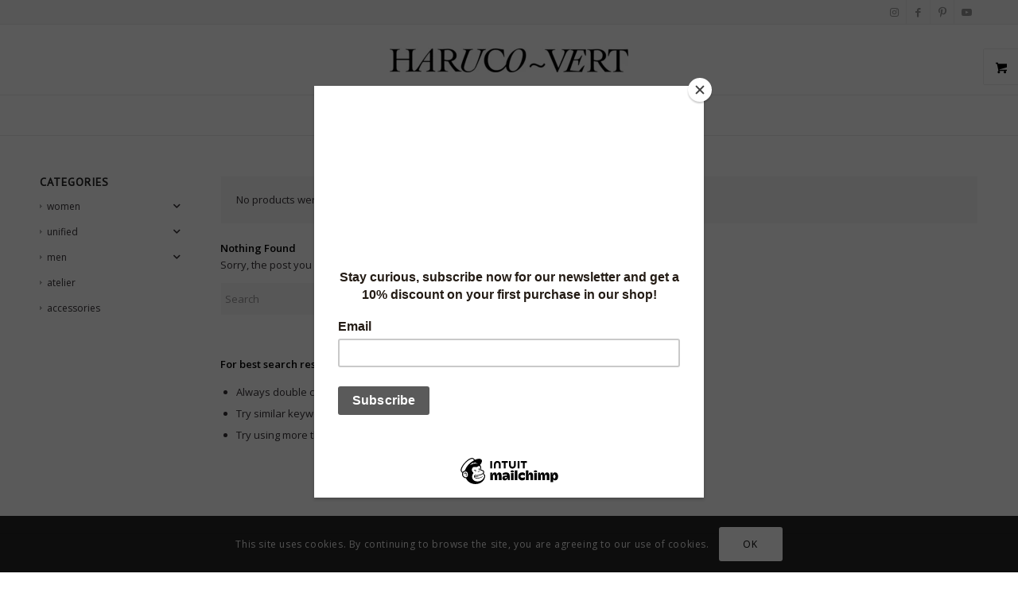

--- FILE ---
content_type: text/html; charset=UTF-8
request_url: https://www.haruco-vert.com/product-tag/band-pleats/
body_size: 22635
content:
<!DOCTYPE html>
<html lang="en-US" class="html_stretched responsive av-preloader-disabled  html_header_top html_logo_center html_bottom_nav_header html_menu_right html_slim html_header_sticky html_header_shrinking html_header_topbar_active html_mobile_menu_tablet html_header_searchicon_disabled html_content_align_center html_header_unstick_top_disabled html_header_stretch_disabled html_elegant-blog html_av-submenu-hidden html_av-submenu-display-click html_av-overlay-side html_av-overlay-side-classic html_av-submenu-noclone html_visible_cart av-cookies-consent-show-message-bar av-cookies-cookie-consent-enabled av-cookies-can-opt-out av-cookies-user-silent-accept avia-cookie-check-browser-settings av-no-preview av-default-lightbox html_text_menu_active av-mobile-menu-switch-default">
<head>
<meta charset="UTF-8" />


<!-- mobile setting -->
<meta name="viewport" content="width=device-width, initial-scale=1">

<!-- Scripts/CSS and wp_head hook -->
<meta name='robots' content='index, follow, max-image-preview:large, max-snippet:-1, max-video-preview:-1' />

            <script data-no-defer="1" data-ezscrex="false" data-cfasync="false" data-pagespeed-no-defer data-cookieconsent="ignore">
                var ctPublicFunctions = {"_ajax_nonce":"8917f38b73","_rest_nonce":"3d0c6ab800","_ajax_url":"\/wp-admin\/admin-ajax.php","_rest_url":"https:\/\/www.haruco-vert.com\/wp-json\/","data__cookies_type":"native","data__ajax_type":"rest","data__bot_detector_enabled":0,"data__frontend_data_log_enabled":1,"cookiePrefix":"","wprocket_detected":false,"host_url":"www.haruco-vert.com","text__ee_click_to_select":"Click to select the whole data","text__ee_original_email":"The complete one is","text__ee_got_it":"Got it","text__ee_blocked":"Blocked","text__ee_cannot_connect":"Cannot connect","text__ee_cannot_decode":"Can not decode email. Unknown reason","text__ee_email_decoder":"CleanTalk email decoder","text__ee_wait_for_decoding":"The magic is on the way!","text__ee_decoding_process":"Please wait a few seconds while we decode the contact data."}
            </script>
        
            <script data-no-defer="1" data-ezscrex="false" data-cfasync="false" data-pagespeed-no-defer data-cookieconsent="ignore">
                var ctPublic = {"_ajax_nonce":"8917f38b73","settings__forms__check_internal":"0","settings__forms__check_external":"0","settings__forms__force_protection":0,"settings__forms__search_test":1,"settings__forms__wc_add_to_cart":0,"settings__data__bot_detector_enabled":0,"settings__sfw__anti_crawler":0,"blog_home":"https:\/\/www.haruco-vert.com\/","pixel__setting":"0","pixel__enabled":false,"pixel__url":null,"data__email_check_before_post":1,"data__email_check_exist_post":0,"data__cookies_type":"native","data__key_is_ok":true,"data__visible_fields_required":true,"wl_brandname":"Anti-Spam by CleanTalk","wl_brandname_short":"CleanTalk","ct_checkjs_key":"e11a72833cb1b6c16ba70fca156752e570fd03eb75307cb67b5be3ebb08df8b7","emailEncoderPassKey":"9c063aea3a41a948a19798e97662316f","bot_detector_forms_excluded":"W10=","advancedCacheExists":true,"varnishCacheExists":true,"wc_ajax_add_to_cart":false}
            </script>
        
<!-- Google Tag Manager for WordPress by gtm4wp.com -->
<script data-cfasync="false" data-pagespeed-no-defer>
	var gtm4wp_datalayer_name = "dataLayer";
	var dataLayer = dataLayer || [];
</script>
<!-- End Google Tag Manager for WordPress by gtm4wp.com -->
				<script type='text/javascript'>

				function avia_cookie_check_sessionStorage()
				{
					//	FF throws error when all cookies blocked !!
					var sessionBlocked = false;
					try
					{
						var test = sessionStorage.getItem( 'aviaCookieRefused' ) != null;
					}
					catch(e)
					{
						sessionBlocked = true;
					}

					var aviaCookieRefused = ! sessionBlocked ? sessionStorage.getItem( 'aviaCookieRefused' ) : null;

					var html = document.getElementsByTagName('html')[0];

					/**
					 * Set a class to avoid calls to sessionStorage
					 */
					if( sessionBlocked || aviaCookieRefused )
					{
						if( html.className.indexOf('av-cookies-session-refused') < 0 )
						{
							html.className += ' av-cookies-session-refused';
						}
					}

					if( sessionBlocked || aviaCookieRefused || document.cookie.match(/aviaCookieConsent/) )
					{
						if( html.className.indexOf('av-cookies-user-silent-accept') >= 0 )
						{
							 html.className = html.className.replace(/\bav-cookies-user-silent-accept\b/g, '');
						}
					}
				}

				avia_cookie_check_sessionStorage();

			</script>
			
	<!-- This site is optimized with the Yoast SEO plugin v26.8 - https://yoast.com/product/yoast-seo-wordpress/ -->
	<title>band pleats Archives - haruco-vert</title>
	<link rel="canonical" href="https://www.haruco-vert.com/product-tag/band-pleats/" />
	<meta property="og:locale" content="en_US" />
	<meta property="og:type" content="article" />
	<meta property="og:title" content="band pleats Archives - haruco-vert" />
	<meta property="og:url" content="https://www.haruco-vert.com/product-tag/band-pleats/" />
	<meta property="og:site_name" content="haruco-vert" />
	<meta name="twitter:card" content="summary_large_image" />
	<meta name="twitter:site" content="@HarucoVert" />
	<script type="application/ld+json" class="yoast-schema-graph">{"@context":"https://schema.org","@graph":[{"@type":"CollectionPage","@id":"https://www.haruco-vert.com/product-tag/band-pleats/","url":"https://www.haruco-vert.com/product-tag/band-pleats/","name":"band pleats Archives - haruco-vert","isPartOf":{"@id":"https://www.haruco-vert.com/#website"},"breadcrumb":{"@id":"https://www.haruco-vert.com/product-tag/band-pleats/#breadcrumb"},"inLanguage":"en-US"},{"@type":"BreadcrumbList","@id":"https://www.haruco-vert.com/product-tag/band-pleats/#breadcrumb","itemListElement":[{"@type":"ListItem","position":1,"name":"Home","item":"https://www.haruco-vert.com/dutch-avant-garde-fashion-brand-specialised-in-genderless-clothing-unisex-designs-and-mens-skirts/"},{"@type":"ListItem","position":2,"name":"band pleats"}]},{"@type":"WebSite","@id":"https://www.haruco-vert.com/#website","url":"https://www.haruco-vert.com/","name":"haruco-vert","description":"Avant-garde Dutch fashion","publisher":{"@id":"https://www.haruco-vert.com/#organization"},"potentialAction":[{"@type":"SearchAction","target":{"@type":"EntryPoint","urlTemplate":"https://www.haruco-vert.com/?s={search_term_string}"},"query-input":{"@type":"PropertyValueSpecification","valueRequired":true,"valueName":"search_term_string"}}],"inLanguage":"en-US"},{"@type":"Organization","@id":"https://www.haruco-vert.com/#organization","name":"Haruco-vert","url":"https://www.haruco-vert.com/","logo":{"@type":"ImageObject","inLanguage":"en-US","@id":"https://www.haruco-vert.com/#/schema/logo/image/","url":"","contentUrl":"","caption":"Haruco-vert"},"image":{"@id":"https://www.haruco-vert.com/#/schema/logo/image/"},"sameAs":["http://facebook.com/harucovertfashion","https://x.com/HarucoVert","http://instagram.com/haruco.vert","https://www.linkedin.com/company/haruco-vert","http://pinterest.com/harucovert","http://youtube.com/harucovert"]}]}</script>
	<!-- / Yoast SEO plugin. -->


<link rel='dns-prefetch' href='//use.fontawesome.com' />
<link rel="alternate" type="application/rss+xml" title="haruco-vert &raquo; Feed" href="https://www.haruco-vert.com/feed/" />
<link rel="alternate" type="application/rss+xml" title="haruco-vert &raquo; Comments Feed" href="https://www.haruco-vert.com/comments/feed/" />
<link rel="alternate" type="application/rss+xml" title="haruco-vert &raquo; band pleats Tag Feed" href="https://www.haruco-vert.com/product-tag/band-pleats/feed/" />

<!-- google webfont font replacement -->

			<script type='text/javascript'>

				(function() {

					/*	check if webfonts are disabled by user setting via cookie - or user must opt in.	*/
					var html = document.getElementsByTagName('html')[0];
					var cookie_check = html.className.indexOf('av-cookies-needs-opt-in') >= 0 || html.className.indexOf('av-cookies-can-opt-out') >= 0;
					var allow_continue = true;
					var silent_accept_cookie = html.className.indexOf('av-cookies-user-silent-accept') >= 0;

					if( cookie_check && ! silent_accept_cookie )
					{
						if( ! document.cookie.match(/aviaCookieConsent/) || html.className.indexOf('av-cookies-session-refused') >= 0 )
						{
							allow_continue = false;
						}
						else
						{
							if( ! document.cookie.match(/aviaPrivacyRefuseCookiesHideBar/) )
							{
								allow_continue = false;
							}
							else if( ! document.cookie.match(/aviaPrivacyEssentialCookiesEnabled/) )
							{
								allow_continue = false;
							}
							else if( document.cookie.match(/aviaPrivacyGoogleWebfontsDisabled/) )
							{
								allow_continue = false;
							}
						}
					}

					if( allow_continue )
					{
						var f = document.createElement('link');

						f.type 	= 'text/css';
						f.rel 	= 'stylesheet';
						f.href 	= 'https://fonts.googleapis.com/css?family=PT+Sans%7COpen+Sans:400,600&display=auto';
						f.id 	= 'avia-google-webfont';

						document.getElementsByTagName('head')[0].appendChild(f);
					}
				})();

			</script>
			<style type="text/css">.pt_splitter {
	display: block;
}</style><style id='wp-img-auto-sizes-contain-inline-css' type='text/css'>
img:is([sizes=auto i],[sizes^="auto," i]){contain-intrinsic-size:3000px 1500px}
/*# sourceURL=wp-img-auto-sizes-contain-inline-css */
</style>
<link rel='stylesheet' id='wp-block-library-css' href='https://www.haruco-vert.com/wp-includes/css/dist/block-library/style.min.css?ver=429321dc94406dd45f6faaca9165e266' type='text/css' media='all' />
<link rel='stylesheet' id='wc-blocks-style-css' href='https://usercontent.one/wp/www.haruco-vert.com/wp-content/plugins/woocommerce/assets/client/blocks/wc-blocks.css?ver=wc-10.4.3&media=1742580784' type='text/css' media='all' />
<style id='global-styles-inline-css' type='text/css'>
:root{--wp--preset--aspect-ratio--square: 1;--wp--preset--aspect-ratio--4-3: 4/3;--wp--preset--aspect-ratio--3-4: 3/4;--wp--preset--aspect-ratio--3-2: 3/2;--wp--preset--aspect-ratio--2-3: 2/3;--wp--preset--aspect-ratio--16-9: 16/9;--wp--preset--aspect-ratio--9-16: 9/16;--wp--preset--color--black: #000000;--wp--preset--color--cyan-bluish-gray: #abb8c3;--wp--preset--color--white: #ffffff;--wp--preset--color--pale-pink: #f78da7;--wp--preset--color--vivid-red: #cf2e2e;--wp--preset--color--luminous-vivid-orange: #ff6900;--wp--preset--color--luminous-vivid-amber: #fcb900;--wp--preset--color--light-green-cyan: #7bdcb5;--wp--preset--color--vivid-green-cyan: #00d084;--wp--preset--color--pale-cyan-blue: #8ed1fc;--wp--preset--color--vivid-cyan-blue: #0693e3;--wp--preset--color--vivid-purple: #9b51e0;--wp--preset--color--metallic-red: #b02b2c;--wp--preset--color--maximum-yellow-red: #edae44;--wp--preset--color--yellow-sun: #eeee22;--wp--preset--color--palm-leaf: #83a846;--wp--preset--color--aero: #7bb0e7;--wp--preset--color--old-lavender: #745f7e;--wp--preset--color--steel-teal: #5f8789;--wp--preset--color--raspberry-pink: #d65799;--wp--preset--color--medium-turquoise: #4ecac2;--wp--preset--gradient--vivid-cyan-blue-to-vivid-purple: linear-gradient(135deg,rgb(6,147,227) 0%,rgb(155,81,224) 100%);--wp--preset--gradient--light-green-cyan-to-vivid-green-cyan: linear-gradient(135deg,rgb(122,220,180) 0%,rgb(0,208,130) 100%);--wp--preset--gradient--luminous-vivid-amber-to-luminous-vivid-orange: linear-gradient(135deg,rgb(252,185,0) 0%,rgb(255,105,0) 100%);--wp--preset--gradient--luminous-vivid-orange-to-vivid-red: linear-gradient(135deg,rgb(255,105,0) 0%,rgb(207,46,46) 100%);--wp--preset--gradient--very-light-gray-to-cyan-bluish-gray: linear-gradient(135deg,rgb(238,238,238) 0%,rgb(169,184,195) 100%);--wp--preset--gradient--cool-to-warm-spectrum: linear-gradient(135deg,rgb(74,234,220) 0%,rgb(151,120,209) 20%,rgb(207,42,186) 40%,rgb(238,44,130) 60%,rgb(251,105,98) 80%,rgb(254,248,76) 100%);--wp--preset--gradient--blush-light-purple: linear-gradient(135deg,rgb(255,206,236) 0%,rgb(152,150,240) 100%);--wp--preset--gradient--blush-bordeaux: linear-gradient(135deg,rgb(254,205,165) 0%,rgb(254,45,45) 50%,rgb(107,0,62) 100%);--wp--preset--gradient--luminous-dusk: linear-gradient(135deg,rgb(255,203,112) 0%,rgb(199,81,192) 50%,rgb(65,88,208) 100%);--wp--preset--gradient--pale-ocean: linear-gradient(135deg,rgb(255,245,203) 0%,rgb(182,227,212) 50%,rgb(51,167,181) 100%);--wp--preset--gradient--electric-grass: linear-gradient(135deg,rgb(202,248,128) 0%,rgb(113,206,126) 100%);--wp--preset--gradient--midnight: linear-gradient(135deg,rgb(2,3,129) 0%,rgb(40,116,252) 100%);--wp--preset--font-size--small: 1rem;--wp--preset--font-size--medium: 1.125rem;--wp--preset--font-size--large: 1.75rem;--wp--preset--font-size--x-large: clamp(1.75rem, 3vw, 2.25rem);--wp--preset--spacing--20: 0.44rem;--wp--preset--spacing--30: 0.67rem;--wp--preset--spacing--40: 1rem;--wp--preset--spacing--50: 1.5rem;--wp--preset--spacing--60: 2.25rem;--wp--preset--spacing--70: 3.38rem;--wp--preset--spacing--80: 5.06rem;--wp--preset--shadow--natural: 6px 6px 9px rgba(0, 0, 0, 0.2);--wp--preset--shadow--deep: 12px 12px 50px rgba(0, 0, 0, 0.4);--wp--preset--shadow--sharp: 6px 6px 0px rgba(0, 0, 0, 0.2);--wp--preset--shadow--outlined: 6px 6px 0px -3px rgb(255, 255, 255), 6px 6px rgb(0, 0, 0);--wp--preset--shadow--crisp: 6px 6px 0px rgb(0, 0, 0);}:root { --wp--style--global--content-size: 800px;--wp--style--global--wide-size: 1130px; }:where(body) { margin: 0; }.wp-site-blocks > .alignleft { float: left; margin-right: 2em; }.wp-site-blocks > .alignright { float: right; margin-left: 2em; }.wp-site-blocks > .aligncenter { justify-content: center; margin-left: auto; margin-right: auto; }:where(.is-layout-flex){gap: 0.5em;}:where(.is-layout-grid){gap: 0.5em;}.is-layout-flow > .alignleft{float: left;margin-inline-start: 0;margin-inline-end: 2em;}.is-layout-flow > .alignright{float: right;margin-inline-start: 2em;margin-inline-end: 0;}.is-layout-flow > .aligncenter{margin-left: auto !important;margin-right: auto !important;}.is-layout-constrained > .alignleft{float: left;margin-inline-start: 0;margin-inline-end: 2em;}.is-layout-constrained > .alignright{float: right;margin-inline-start: 2em;margin-inline-end: 0;}.is-layout-constrained > .aligncenter{margin-left: auto !important;margin-right: auto !important;}.is-layout-constrained > :where(:not(.alignleft):not(.alignright):not(.alignfull)){max-width: var(--wp--style--global--content-size);margin-left: auto !important;margin-right: auto !important;}.is-layout-constrained > .alignwide{max-width: var(--wp--style--global--wide-size);}body .is-layout-flex{display: flex;}.is-layout-flex{flex-wrap: wrap;align-items: center;}.is-layout-flex > :is(*, div){margin: 0;}body .is-layout-grid{display: grid;}.is-layout-grid > :is(*, div){margin: 0;}body{padding-top: 0px;padding-right: 0px;padding-bottom: 0px;padding-left: 0px;}a:where(:not(.wp-element-button)){text-decoration: underline;}:root :where(.wp-element-button, .wp-block-button__link){background-color: #32373c;border-width: 0;color: #fff;font-family: inherit;font-size: inherit;font-style: inherit;font-weight: inherit;letter-spacing: inherit;line-height: inherit;padding-top: calc(0.667em + 2px);padding-right: calc(1.333em + 2px);padding-bottom: calc(0.667em + 2px);padding-left: calc(1.333em + 2px);text-decoration: none;text-transform: inherit;}.has-black-color{color: var(--wp--preset--color--black) !important;}.has-cyan-bluish-gray-color{color: var(--wp--preset--color--cyan-bluish-gray) !important;}.has-white-color{color: var(--wp--preset--color--white) !important;}.has-pale-pink-color{color: var(--wp--preset--color--pale-pink) !important;}.has-vivid-red-color{color: var(--wp--preset--color--vivid-red) !important;}.has-luminous-vivid-orange-color{color: var(--wp--preset--color--luminous-vivid-orange) !important;}.has-luminous-vivid-amber-color{color: var(--wp--preset--color--luminous-vivid-amber) !important;}.has-light-green-cyan-color{color: var(--wp--preset--color--light-green-cyan) !important;}.has-vivid-green-cyan-color{color: var(--wp--preset--color--vivid-green-cyan) !important;}.has-pale-cyan-blue-color{color: var(--wp--preset--color--pale-cyan-blue) !important;}.has-vivid-cyan-blue-color{color: var(--wp--preset--color--vivid-cyan-blue) !important;}.has-vivid-purple-color{color: var(--wp--preset--color--vivid-purple) !important;}.has-metallic-red-color{color: var(--wp--preset--color--metallic-red) !important;}.has-maximum-yellow-red-color{color: var(--wp--preset--color--maximum-yellow-red) !important;}.has-yellow-sun-color{color: var(--wp--preset--color--yellow-sun) !important;}.has-palm-leaf-color{color: var(--wp--preset--color--palm-leaf) !important;}.has-aero-color{color: var(--wp--preset--color--aero) !important;}.has-old-lavender-color{color: var(--wp--preset--color--old-lavender) !important;}.has-steel-teal-color{color: var(--wp--preset--color--steel-teal) !important;}.has-raspberry-pink-color{color: var(--wp--preset--color--raspberry-pink) !important;}.has-medium-turquoise-color{color: var(--wp--preset--color--medium-turquoise) !important;}.has-black-background-color{background-color: var(--wp--preset--color--black) !important;}.has-cyan-bluish-gray-background-color{background-color: var(--wp--preset--color--cyan-bluish-gray) !important;}.has-white-background-color{background-color: var(--wp--preset--color--white) !important;}.has-pale-pink-background-color{background-color: var(--wp--preset--color--pale-pink) !important;}.has-vivid-red-background-color{background-color: var(--wp--preset--color--vivid-red) !important;}.has-luminous-vivid-orange-background-color{background-color: var(--wp--preset--color--luminous-vivid-orange) !important;}.has-luminous-vivid-amber-background-color{background-color: var(--wp--preset--color--luminous-vivid-amber) !important;}.has-light-green-cyan-background-color{background-color: var(--wp--preset--color--light-green-cyan) !important;}.has-vivid-green-cyan-background-color{background-color: var(--wp--preset--color--vivid-green-cyan) !important;}.has-pale-cyan-blue-background-color{background-color: var(--wp--preset--color--pale-cyan-blue) !important;}.has-vivid-cyan-blue-background-color{background-color: var(--wp--preset--color--vivid-cyan-blue) !important;}.has-vivid-purple-background-color{background-color: var(--wp--preset--color--vivid-purple) !important;}.has-metallic-red-background-color{background-color: var(--wp--preset--color--metallic-red) !important;}.has-maximum-yellow-red-background-color{background-color: var(--wp--preset--color--maximum-yellow-red) !important;}.has-yellow-sun-background-color{background-color: var(--wp--preset--color--yellow-sun) !important;}.has-palm-leaf-background-color{background-color: var(--wp--preset--color--palm-leaf) !important;}.has-aero-background-color{background-color: var(--wp--preset--color--aero) !important;}.has-old-lavender-background-color{background-color: var(--wp--preset--color--old-lavender) !important;}.has-steel-teal-background-color{background-color: var(--wp--preset--color--steel-teal) !important;}.has-raspberry-pink-background-color{background-color: var(--wp--preset--color--raspberry-pink) !important;}.has-medium-turquoise-background-color{background-color: var(--wp--preset--color--medium-turquoise) !important;}.has-black-border-color{border-color: var(--wp--preset--color--black) !important;}.has-cyan-bluish-gray-border-color{border-color: var(--wp--preset--color--cyan-bluish-gray) !important;}.has-white-border-color{border-color: var(--wp--preset--color--white) !important;}.has-pale-pink-border-color{border-color: var(--wp--preset--color--pale-pink) !important;}.has-vivid-red-border-color{border-color: var(--wp--preset--color--vivid-red) !important;}.has-luminous-vivid-orange-border-color{border-color: var(--wp--preset--color--luminous-vivid-orange) !important;}.has-luminous-vivid-amber-border-color{border-color: var(--wp--preset--color--luminous-vivid-amber) !important;}.has-light-green-cyan-border-color{border-color: var(--wp--preset--color--light-green-cyan) !important;}.has-vivid-green-cyan-border-color{border-color: var(--wp--preset--color--vivid-green-cyan) !important;}.has-pale-cyan-blue-border-color{border-color: var(--wp--preset--color--pale-cyan-blue) !important;}.has-vivid-cyan-blue-border-color{border-color: var(--wp--preset--color--vivid-cyan-blue) !important;}.has-vivid-purple-border-color{border-color: var(--wp--preset--color--vivid-purple) !important;}.has-metallic-red-border-color{border-color: var(--wp--preset--color--metallic-red) !important;}.has-maximum-yellow-red-border-color{border-color: var(--wp--preset--color--maximum-yellow-red) !important;}.has-yellow-sun-border-color{border-color: var(--wp--preset--color--yellow-sun) !important;}.has-palm-leaf-border-color{border-color: var(--wp--preset--color--palm-leaf) !important;}.has-aero-border-color{border-color: var(--wp--preset--color--aero) !important;}.has-old-lavender-border-color{border-color: var(--wp--preset--color--old-lavender) !important;}.has-steel-teal-border-color{border-color: var(--wp--preset--color--steel-teal) !important;}.has-raspberry-pink-border-color{border-color: var(--wp--preset--color--raspberry-pink) !important;}.has-medium-turquoise-border-color{border-color: var(--wp--preset--color--medium-turquoise) !important;}.has-vivid-cyan-blue-to-vivid-purple-gradient-background{background: var(--wp--preset--gradient--vivid-cyan-blue-to-vivid-purple) !important;}.has-light-green-cyan-to-vivid-green-cyan-gradient-background{background: var(--wp--preset--gradient--light-green-cyan-to-vivid-green-cyan) !important;}.has-luminous-vivid-amber-to-luminous-vivid-orange-gradient-background{background: var(--wp--preset--gradient--luminous-vivid-amber-to-luminous-vivid-orange) !important;}.has-luminous-vivid-orange-to-vivid-red-gradient-background{background: var(--wp--preset--gradient--luminous-vivid-orange-to-vivid-red) !important;}.has-very-light-gray-to-cyan-bluish-gray-gradient-background{background: var(--wp--preset--gradient--very-light-gray-to-cyan-bluish-gray) !important;}.has-cool-to-warm-spectrum-gradient-background{background: var(--wp--preset--gradient--cool-to-warm-spectrum) !important;}.has-blush-light-purple-gradient-background{background: var(--wp--preset--gradient--blush-light-purple) !important;}.has-blush-bordeaux-gradient-background{background: var(--wp--preset--gradient--blush-bordeaux) !important;}.has-luminous-dusk-gradient-background{background: var(--wp--preset--gradient--luminous-dusk) !important;}.has-pale-ocean-gradient-background{background: var(--wp--preset--gradient--pale-ocean) !important;}.has-electric-grass-gradient-background{background: var(--wp--preset--gradient--electric-grass) !important;}.has-midnight-gradient-background{background: var(--wp--preset--gradient--midnight) !important;}.has-small-font-size{font-size: var(--wp--preset--font-size--small) !important;}.has-medium-font-size{font-size: var(--wp--preset--font-size--medium) !important;}.has-large-font-size{font-size: var(--wp--preset--font-size--large) !important;}.has-x-large-font-size{font-size: var(--wp--preset--font-size--x-large) !important;}
/*# sourceURL=global-styles-inline-css */
</style>

<link rel='stylesheet' id='cleantalk-public-css-css' href='https://usercontent.one/wp/www.haruco-vert.com/wp-content/plugins/cleantalk-spam-protect/css/cleantalk-public.min.css?ver=6.71&media=1742580784.1_1769435936' type='text/css' media='all' />
<link rel='stylesheet' id='cleantalk-email-decoder-css-css' href='https://usercontent.one/wp/www.haruco-vert.com/wp-content/plugins/cleantalk-spam-protect/css/cleantalk-email-decoder.min.css?ver=6.71&media=1742580784.1_1769435936' type='text/css' media='all' />
<link rel='stylesheet' id='woo-custom-related-products-css' href='https://usercontent.one/wp/www.haruco-vert.com/wp-content/plugins/woo-custom-related-products/public/css/woo-custom-related-products-public.css?media=1742580784' type='text/css' media='all' />
<link rel='stylesheet' id='style-css' href='https://usercontent.one/wp/www.haruco-vert.com/wp-content/plugins/woo-sidebar-category-accordion/css/wcsca.css?media=1742580784?ver=429321dc94406dd45f6faaca9165e266' type='text/css' media='all' />
<link rel='stylesheet' id='fontawesome-css' href='https://use.fontawesome.com/releases/v5.6.3/css/all.css?ver=4.6.1' type='text/css' media='all' />
<style id='woocommerce-inline-inline-css' type='text/css'>
.woocommerce form .form-row .required { visibility: visible; }
/*# sourceURL=woocommerce-inline-inline-css */
</style>
<link rel='stylesheet' id='awb-css' href='https://usercontent.one/wp/www.haruco-vert.com/wp-content/plugins/advanced-backgrounds/assets/awb/awb.min.css?ver=1.12.8&media=1742580784' type='text/css' media='all' />
<link rel='stylesheet' id='parent-style-css' href='https://usercontent.one/wp/www.haruco-vert.com/wp-content/themes/enfold/style.css?media=1742580784?ver=429321dc94406dd45f6faaca9165e266' type='text/css' media='all' />
<link rel='stylesheet' id='mollie-applepaydirect-css' href='https://usercontent.one/wp/www.haruco-vert.com/wp-content/plugins/mollie-payments-for-woocommerce/public/css/mollie-applepaydirect.min.css?media=1742580784?ver=1768831128' type='text/css' media='screen' />
<link rel='stylesheet' id='select2-css' href='https://usercontent.one/wp/www.haruco-vert.com/wp-content/plugins/woocommerce/assets/css/select2.css?ver=10.4.3&media=1742580784' type='text/css' media='all' />
<link rel='stylesheet' id='thwvsf-public-style-css' href='https://usercontent.one/wp/www.haruco-vert.com/wp-content/plugins/product-variation-swatches-for-woocommerce/public/assets/css/thwvsf-public.min.css?media=1742580784?ver=429321dc94406dd45f6faaca9165e266' type='text/css' media='all' />
<style id='thwvsf-public-style-inline-css' type='text/css'>

       		.thwvsf-wrapper-ul .thwvsf-wrapper-item-li.attr_swatch_design_default {
               	width: 45px; 
               	border-radius: 2px; 
               	height:  45px;
               	box-shadow: 0 0 0 1px #d1d7da; 
           	}
           	.thwvsf-wrapper-ul .thwvsf-wrapper-item-li.thwvsf-label-li.attr_swatch_design_default{
               	width: auto; 
               	height:  45px;
               	color: #000;
               	background-color: #fff;
           	}
           	.thwvsf-wrapper-ul .thwvsf-label-li.attr_swatch_design_default .thwvsf-item-span.item-span-text{
           		font-size: 16px;
           	}
			.thwvsf-wrapper-ul .thwvsf-tooltip .tooltiptext.tooltip_swatch_design_default {
					background-color: #000000;
					color : #ffffff;
			}
			.thwvsf-wrapper-ul .thwvsf-tooltip .tooltiptext.tooltip_swatch_design_default::after{
					border-color: #000000 transparent transparent;
			}
			.thwvsf-wrapper-ul .thwvsf-wrapper-item-li.attr_swatch_design_default.thwvsf-selected, .thwvsf-wrapper-ul .thwvsf-wrapper-item-li.attr_swatch_design_default.thwvsf-selected:hover{
			    -webkit-box-shadow: 0 0 0 2px #827d7d;
			    box-shadow: 0 0 0 2px #827d7d;
			}
			.thwvsf-wrapper-ul .thwvsf-wrapper-item-li.attr_swatch_design_default:hover{
				-webkit-box-shadow: 0 0 0 3px #aaaaaa;
				box-shadow: 0 0 0 3px #aaaaaa;
			}
		
			.thwvsf-wrapper-ul .thwvsf-wrapper-item-li.thwvsf-label-li.attr_swatch_design_default.thwvsf-selected:after {
				content: '';
			}
		

       		.thwvsf-wrapper-ul .thwvsf-wrapper-item-li.attr_swatch_design_1 {
               	width: 38px; 
               	border-radius: 50px; 
               	height:  38px;
               	box-shadow: 0 0 0 1px #d1d7da; 
           	}
           	.thwvsf-wrapper-ul .thwvsf-wrapper-item-li.thwvsf-label-li.attr_swatch_design_1{
               	width: 38px; 
               	height:  38px;
               	color: #000;
               	background-color: #fff;
           	}
           	.thwvsf-wrapper-ul .thwvsf-label-li.attr_swatch_design_1 .thwvsf-item-span.item-span-text{
           		font-size: 16px;
           	}
			.thwvsf-wrapper-ul .thwvsf-tooltip .tooltiptext.tooltip_swatch_design_1 {
					background-color: #000000;
					color : #ffffff;
			}
			.thwvsf-wrapper-ul .thwvsf-tooltip .tooltiptext.tooltip_swatch_design_1::after{
					border-color: #000000 transparent transparent;
			}
			.thwvsf-wrapper-ul .thwvsf-wrapper-item-li.attr_swatch_design_1.thwvsf-selected, .thwvsf-wrapper-ul .thwvsf-wrapper-item-li.attr_swatch_design_1.thwvsf-selected:hover{
			    -webkit-box-shadow: 0 0 0 2px #91c4f6;
			    box-shadow: 0 0 0 2px #91c4f6;
			}
			.thwvsf-wrapper-ul .thwvsf-wrapper-item-li.attr_swatch_design_1:hover{
				-webkit-box-shadow: 0 0 0 3px #aaaaaa;
				box-shadow: 0 0 0 3px #aaaaaa;
			}
		
			.thwvsf-wrapper-ul .thwvsf-wrapper-item-li.thwvsf-label-li.attr_swatch_design_1.thwvsf-selected:after {
				content: '';
			}
		
			 
				.thwvsf-wrapper-ul .thwvsf-wrapper-item-li.thwvsf-label-li.attr_swatch_design_1:hover {
					background-color : #ffffff;
					color : #000000;
	        		
				}
				.thwvsf-wrapper-ul .thwvsf-wrapper-item-li.thwvsf-label-li.attr_swatch_design_1.thwvsf-selected {
					background-color : #000000;
					color : #ffffff;
	        		
				}
			

       		.thwvsf-wrapper-ul .thwvsf-wrapper-item-li.attr_swatch_design_2 {
               	width: 45px; 
               	border-radius: 2px; 
               	height:  45px;
               	box-shadow: 0 0 0 1px #d1d7da; 
           	}
           	.thwvsf-wrapper-ul .thwvsf-wrapper-item-li.thwvsf-label-li.attr_swatch_design_2{
               	width: auto; 
               	height:  45px;
               	color: #000;
               	background-color: #fff;
           	}
           	.thwvsf-wrapper-ul .thwvsf-label-li.attr_swatch_design_2 .thwvsf-item-span.item-span-text{
           		font-size: 16px;
           	}
			.thwvsf-wrapper-ul .thwvsf-tooltip .tooltiptext.tooltip_swatch_design_2 {
					background-color: #000000;
					color : #ffffff;
			}
			.thwvsf-wrapper-ul .thwvsf-tooltip .tooltiptext.tooltip_swatch_design_2::after{
					border-color: #000000 transparent transparent;
			}
			.thwvsf-wrapper-ul .thwvsf-wrapper-item-li.attr_swatch_design_2.thwvsf-selected, .thwvsf-wrapper-ul .thwvsf-wrapper-item-li.attr_swatch_design_2.thwvsf-selected:hover{
			    -webkit-box-shadow: 0 0 0 2px #827d7d;
			    box-shadow: 0 0 0 2px #827d7d;
			}
			.thwvsf-wrapper-ul .thwvsf-wrapper-item-li.attr_swatch_design_2:hover{
				-webkit-box-shadow: 0 0 0 3px #aaaaaa;
				box-shadow: 0 0 0 3px #aaaaaa;
			}
		
			.thwvsf-wrapper-ul .thwvsf-wrapper-item-li.thwvsf-label-li.attr_swatch_design_2.thwvsf-selected:after {
				content: '';
			}
		

       		.thwvsf-wrapper-ul .thwvsf-wrapper-item-li.attr_swatch_design_3 {
               	width: 45px; 
               	border-radius: 2px; 
               	height:  45px;
               	box-shadow: 0 0 0 1px #d1d7da; 
           	}
           	.thwvsf-wrapper-ul .thwvsf-wrapper-item-li.thwvsf-label-li.attr_swatch_design_3{
               	width: auto; 
               	height:  45px;
               	color: #000;
               	background-color: #fff;
           	}
           	.thwvsf-wrapper-ul .thwvsf-label-li.attr_swatch_design_3 .thwvsf-item-span.item-span-text{
           		font-size: 16px;
           	}
			.thwvsf-wrapper-ul .thwvsf-tooltip .tooltiptext.tooltip_swatch_design_3 {
					background-color: #000000;
					color : #ffffff;
			}
			.thwvsf-wrapper-ul .thwvsf-tooltip .tooltiptext.tooltip_swatch_design_3::after{
					border-color: #000000 transparent transparent;
			}
			.thwvsf-wrapper-ul .thwvsf-wrapper-item-li.attr_swatch_design_3.thwvsf-selected, .thwvsf-wrapper-ul .thwvsf-wrapper-item-li.attr_swatch_design_3.thwvsf-selected:hover{
			    -webkit-box-shadow: 0 0 0 2px #827d7d;
			    box-shadow: 0 0 0 2px #827d7d;
			}
			.thwvsf-wrapper-ul .thwvsf-wrapper-item-li.attr_swatch_design_3:hover{
				-webkit-box-shadow: 0 0 0 3px #aaaaaa;
				box-shadow: 0 0 0 3px #aaaaaa;
			}
		
			.thwvsf-wrapper-ul .thwvsf-wrapper-item-li.thwvsf-label-li.attr_swatch_design_3.thwvsf-selected:after {
				content: '';
			}
		
/*# sourceURL=thwvsf-public-style-inline-css */
</style>
<link rel='stylesheet' id='avia-merged-styles-css' href='https://usercontent.one/wp/www.haruco-vert.com/wp-content/uploads/dynamic_avia/avia-merged-styles-95d84f4c7cabdda2be42279ff14073c6---697b67a53255d.css?media=1742580784' type='text/css' media='all' />
<script type="text/template" id="tmpl-variation-template">
	<div class="woocommerce-variation-custom-text-field" style="display:none;">{{{ data.variation.text_field }}}</div>
	<div class="woocommerce-variation-description">{{{ data.variation.variation_description }}}</div>
	<div class="woocommerce-variation-price">{{{ data.variation.price_html }}}</div>
	<div class="woocommerce-variation-availability">{{{ data.variation.availability_html }}}</div>
</script>
<script type="text/template" id="tmpl-unavailable-variation-template">
	<p>Sorry, this product is unavailable. Please choose a different combination.</p>
</script>
<script type="text/javascript" src="https://www.haruco-vert.com/wp-includes/js/jquery/jquery.min.js?ver=3.7.1" id="jquery-core-js"></script>
<script type="text/javascript" src="https://usercontent.one/wp/www.haruco-vert.com/wp-content/plugins/cleantalk-spam-protect/js/apbct-public-bundle_gathering.min.js?ver=6.71&media=1742580784.1_1769435937" id="apbct-public-bundle_gathering.min-js-js"></script>
<script type="text/javascript" src="https://usercontent.one/wp/www.haruco-vert.com/wp-content/plugins/woo-custom-related-products/public/js/woo-custom-related-products-public.js?media=1742580784" id="woo-custom-related-products-js"></script>
<script type="text/javascript" src="https://usercontent.one/wp/www.haruco-vert.com/wp-content/plugins/woocommerce/assets/js/js-cookie/js.cookie.min.js?ver=2.1.4-wc.10.4.3&media=1742580784" id="wc-js-cookie-js" defer="defer" data-wp-strategy="defer"></script>
<script type="text/javascript" id="wc-cart-fragments-js-extra">
/* <![CDATA[ */
var wc_cart_fragments_params = {"ajax_url":"/wp-admin/admin-ajax.php","wc_ajax_url":"/?wc-ajax=%%endpoint%%","cart_hash_key":"wc_cart_hash_1448fc45f3858bb4d4eae892734753c9","fragment_name":"wc_fragments_1448fc45f3858bb4d4eae892734753c9","request_timeout":"5000"};
//# sourceURL=wc-cart-fragments-js-extra
/* ]]> */
</script>
<script type="text/javascript" src="https://usercontent.one/wp/www.haruco-vert.com/wp-content/plugins/woocommerce/assets/js/frontend/cart-fragments.min.js?ver=10.4.3&media=1742580784" id="wc-cart-fragments-js" defer="defer" data-wp-strategy="defer"></script>
<script type="text/javascript" src="https://usercontent.one/wp/www.haruco-vert.com/wp-content/plugins/woocommerce/assets/js/jquery-blockui/jquery.blockUI.min.js?ver=2.7.0-wc.10.4.3&media=1742580784" id="wc-jquery-blockui-js" data-wp-strategy="defer"></script>
<script type="text/javascript" id="woocommerce-js-extra">
/* <![CDATA[ */
var woocommerce_params = {"ajax_url":"/wp-admin/admin-ajax.php","wc_ajax_url":"/?wc-ajax=%%endpoint%%","i18n_password_show":"Show password","i18n_password_hide":"Hide password"};
//# sourceURL=woocommerce-js-extra
/* ]]> */
</script>
<script type="text/javascript" src="https://usercontent.one/wp/www.haruco-vert.com/wp-content/plugins/woocommerce/assets/js/frontend/woocommerce.min.js?ver=10.4.3&media=1742580784" id="woocommerce-js" defer="defer" data-wp-strategy="defer"></script>
<script type="text/javascript" src="https://www.haruco-vert.com/wp-includes/js/underscore.min.js?ver=1.13.7" id="underscore-js"></script>
<script type="text/javascript" id="wp-util-js-extra">
/* <![CDATA[ */
var _wpUtilSettings = {"ajax":{"url":"/wp-admin/admin-ajax.php"}};
//# sourceURL=wp-util-js-extra
/* ]]> */
</script>
<script type="text/javascript" src="https://www.haruco-vert.com/wp-includes/js/wp-util.min.js?ver=429321dc94406dd45f6faaca9165e266" id="wp-util-js"></script>
<script type="text/javascript" src="https://usercontent.one/wp/www.haruco-vert.com/wp-content/uploads/dynamic_avia/avia-head-scripts-4f5eead831c86c2e16cfa55444a254ca---697b67a53fec0.js?media=1742580784" id="avia-head-scripts-js"></script>
<link rel="https://api.w.org/" href="https://www.haruco-vert.com/wp-json/" /><link rel="alternate" title="JSON" type="application/json" href="https://www.haruco-vert.com/wp-json/wp/v2/product_tag/2904" />    <script>
        var wcscaOpenIcon = 'fas fa-chevron-up';
        var wcscaClosedIcon = 'fas fa-chevron-down';
    </script>
    <style>
        .wcsca-icon { font-size: 1em; }
            .widget_product_categories ul li { 
        padding-top: .5em !important;
        padding-bottom: .5em !important;
    }
        </style>

<!-- Google Tag Manager for WordPress by gtm4wp.com -->
<!-- GTM Container placement set to automatic -->
<script data-cfasync="false" data-pagespeed-no-defer type="text/javascript">
	var dataLayer_content = {"pagePostType":false,"pagePostType2":"tax-","pageCategory":[]};
	dataLayer.push( dataLayer_content );
</script>
<script data-cfasync="false" data-pagespeed-no-defer type="text/javascript">
(function(w,d,s,l,i){w[l]=w[l]||[];w[l].push({'gtm.start':
new Date().getTime(),event:'gtm.js'});var f=d.getElementsByTagName(s)[0],
j=d.createElement(s),dl=l!='dataLayer'?'&l='+l:'';j.async=true;j.src=
'//www.googletagmanager.com/gtm.js?id='+i+dl;f.parentNode.insertBefore(j,f);
})(window,document,'script','dataLayer','GTM-T3K5S4Q');
</script>
<!-- End Google Tag Manager for WordPress by gtm4wp.com -->
		<script>
		(function(h,o,t,j,a,r){
			h.hj=h.hj||function(){(h.hj.q=h.hj.q||[]).push(arguments)};
			h._hjSettings={hjid:1345581,hjsv:5};
			a=o.getElementsByTagName('head')[0];
			r=o.createElement('script');r.async=1;
			r.src=t+h._hjSettings.hjid+j+h._hjSettings.hjsv;
			a.appendChild(r);
		})(window,document,'//static.hotjar.com/c/hotjar-','.js?sv=');
		</script>
		
<link rel="icon" href="https://usercontent.one/wp/www.haruco-vert.com/wp-content/uploads/2019/10/HARUCO_VERT_favicon.png?media=1742580784" type="image/png">
<!--[if lt IE 9]><script src="https://usercontent.one/wp/www.haruco-vert.com/wp-content/themes/enfold/js/html5shiv.js?media=1742580784"></script><![endif]--><link rel="profile" href="https://gmpg.org/xfn/11" />
<link rel="alternate" type="application/rss+xml" title="haruco-vert RSS2 Feed" href="https://www.haruco-vert.com/feed/" />
<link rel="pingback" href="https://www.haruco-vert.com/xmlrpc.php" />
	<noscript><style>.woocommerce-product-gallery{ opacity: 1 !important; }</style></noscript>
	<link rel="preconnect" href="//code.tidio.co">
<!-- To speed up the rendering and to display the site as fast as possible to the user we include some styles and scripts for above the fold content inline -->
<script type="text/javascript">'use strict';var avia_is_mobile=!1;if(/Android|webOS|iPhone|iPad|iPod|BlackBerry|IEMobile|Opera Mini/i.test(navigator.userAgent)&&'ontouchstart' in document.documentElement){avia_is_mobile=!0;document.documentElement.className+=' avia_mobile '}
else{document.documentElement.className+=' avia_desktop '};document.documentElement.className+=' js_active ';(function(){var e=['-webkit-','-moz-','-ms-',''],n='',o=!1,a=!1;for(var t in e){if(e[t]+'transform' in document.documentElement.style){o=!0;n=e[t]+'transform'};if(e[t]+'perspective' in document.documentElement.style){a=!0}};if(o){document.documentElement.className+=' avia_transform '};if(a){document.documentElement.className+=' avia_transform3d '};if(typeof document.getElementsByClassName=='function'&&typeof document.documentElement.getBoundingClientRect=='function'&&avia_is_mobile==!1){if(n&&window.innerHeight>0){setTimeout(function(){var e=0,o={},a=0,t=document.getElementsByClassName('av-parallax'),i=window.pageYOffset||document.documentElement.scrollTop;for(e=0;e<t.length;e++){t[e].style.top='0px';o=t[e].getBoundingClientRect();a=Math.ceil((window.innerHeight+i-o.top)*0.3);t[e].style[n]='translate(0px, '+a+'px)';t[e].style.top='auto';t[e].className+=' enabled-parallax '}},50)}}})();</script><link rel="icon" href="https://usercontent.one/wp/www.haruco-vert.com/wp-content/uploads/2019/10/HARUCO_VERT_favicon.png?media=1742580784" sizes="32x32" />
<link rel="icon" href="https://usercontent.one/wp/www.haruco-vert.com/wp-content/uploads/2019/10/HARUCO_VERT_favicon.png?media=1742580784" sizes="192x192" />
<link rel="apple-touch-icon" href="https://usercontent.one/wp/www.haruco-vert.com/wp-content/uploads/2019/10/HARUCO_VERT_favicon.png?media=1742580784" />
<meta name="msapplication-TileImage" content="https://usercontent.one/wp/www.haruco-vert.com/wp-content/uploads/2019/10/HARUCO_VERT_favicon.png?media=1742580784" />
<style type="text/css">
		@font-face {font-family: 'entypo-fontello-enfold'; font-weight: normal; font-style: normal; font-display: auto;
		src: url('https://usercontent.one/wp/www.haruco-vert.com/wp-content/themes/enfold/config-templatebuilder/avia-template-builder/assets/fonts/entypo-fontello-enfold/entypo-fontello-enfold.woff2?media=1742580784') format('woff2'),
		url('https://usercontent.one/wp/www.haruco-vert.com/wp-content/themes/enfold/config-templatebuilder/avia-template-builder/assets/fonts/entypo-fontello-enfold/entypo-fontello-enfold.woff?media=1742580784') format('woff'),
		url('https://usercontent.one/wp/www.haruco-vert.com/wp-content/themes/enfold/config-templatebuilder/avia-template-builder/assets/fonts/entypo-fontello-enfold/entypo-fontello-enfold.ttf?media=1742580784') format('truetype'),
		url('https://usercontent.one/wp/www.haruco-vert.com/wp-content/themes/enfold/config-templatebuilder/avia-template-builder/assets/fonts/entypo-fontello-enfold/entypo-fontello-enfold.svg?media=1742580784#entypo-fontello-enfold') format('svg'),
		url('https://usercontent.one/wp/www.haruco-vert.com/wp-content/themes/enfold/config-templatebuilder/avia-template-builder/assets/fonts/entypo-fontello-enfold/entypo-fontello-enfold.eot?media=1742580784'),
		url('https://usercontent.one/wp/www.haruco-vert.com/wp-content/themes/enfold/config-templatebuilder/avia-template-builder/assets/fonts/entypo-fontello-enfold/entypo-fontello-enfold.eot?media=1742580784?#iefix') format('embedded-opentype');
		}

		#top .avia-font-entypo-fontello-enfold, body .avia-font-entypo-fontello-enfold, html body [data-av_iconfont='entypo-fontello-enfold']:before{ font-family: 'entypo-fontello-enfold'; }
		
		@font-face {font-family: 'entypo-fontello'; font-weight: normal; font-style: normal; font-display: auto;
		src: url('https://usercontent.one/wp/www.haruco-vert.com/wp-content/themes/enfold/config-templatebuilder/avia-template-builder/assets/fonts/entypo-fontello/entypo-fontello.woff2?media=1742580784') format('woff2'),
		url('https://usercontent.one/wp/www.haruco-vert.com/wp-content/themes/enfold/config-templatebuilder/avia-template-builder/assets/fonts/entypo-fontello/entypo-fontello.woff?media=1742580784') format('woff'),
		url('https://usercontent.one/wp/www.haruco-vert.com/wp-content/themes/enfold/config-templatebuilder/avia-template-builder/assets/fonts/entypo-fontello/entypo-fontello.ttf?media=1742580784') format('truetype'),
		url('https://usercontent.one/wp/www.haruco-vert.com/wp-content/themes/enfold/config-templatebuilder/avia-template-builder/assets/fonts/entypo-fontello/entypo-fontello.svg?media=1742580784#entypo-fontello') format('svg'),
		url('https://usercontent.one/wp/www.haruco-vert.com/wp-content/themes/enfold/config-templatebuilder/avia-template-builder/assets/fonts/entypo-fontello/entypo-fontello.eot?media=1742580784'),
		url('https://usercontent.one/wp/www.haruco-vert.com/wp-content/themes/enfold/config-templatebuilder/avia-template-builder/assets/fonts/entypo-fontello/entypo-fontello.eot?media=1742580784?#iefix') format('embedded-opentype');
		}

		#top .avia-font-entypo-fontello, body .avia-font-entypo-fontello, html body [data-av_iconfont='entypo-fontello']:before{ font-family: 'entypo-fontello'; }
		</style>

<!--
Debugging Info for Theme support: 

Theme: Enfold
Version: 7.1.1
Installed: enfold
AviaFramework Version: 5.6
AviaBuilder Version: 6.0
aviaElementManager Version: 1.0.1
- - - - - - - - - - -
ChildTheme: Enfold Child
ChildTheme Version: 1.0
ChildTheme Installed: enfold

- - - - - - - - - - -
ML:4294967296-PU:40-PLA:26
WP:6.9
Compress: CSS:all theme files - JS:all theme files
Updates: enabled - token has changed and not verified
PLAu:23
-->
</head>

<body data-rsssl=1 id="top" class="archive tax-product_tag term-band-pleats term-2904 wp-theme-enfold wp-child-theme-enfold-child stretched no_sidebar_border rtl_columns av-curtain-numeric pt_sans open_sans  theme-enfold woocommerce woocommerce-page woocommerce-no-js avia-responsive-images-support avia-woocommerce-30" itemscope="itemscope" itemtype="https://schema.org/WebPage" >

	
<!-- GTM Container placement set to automatic -->
<!-- Google Tag Manager (noscript) -->
				<noscript><iframe src="https://www.googletagmanager.com/ns.html?id=GTM-T3K5S4Q" height="0" width="0" style="display:none;visibility:hidden" aria-hidden="true"></iframe></noscript>
<!-- End Google Tag Manager (noscript) -->
	<div id='wrap_all'>

	
<header id='header' class='all_colors header_color light_bg_color  av_header_top av_logo_center av_bottom_nav_header av_menu_right av_slim av_header_sticky av_header_shrinking av_header_stretch_disabled av_mobile_menu_tablet av_header_searchicon_disabled av_header_unstick_top_disabled av_header_border_disabled' aria-label="Header" data-av_shrink_factor='50' role="banner" itemscope="itemscope" itemtype="https://schema.org/WPHeader" >

		<div id='header_meta' class='container_wrap container_wrap_meta  av_icon_active_right av_extra_header_active'>

			      <div class='container'>
			      <ul class='noLightbox social_bookmarks icon_count_4'><li class='social_bookmarks_instagram av-social-link-instagram social_icon_1 avia_social_iconfont'><a  target="_blank" aria-label="Link to Instagram" href='http://instagram.com/haruco.vert' data-av_icon='' data-av_iconfont='entypo-fontello' title="Link to Instagram" desc="Link to Instagram" title='Link to Instagram'><span class='avia_hidden_link_text'>Link to Instagram</span></a></li><li class='social_bookmarks_facebook av-social-link-facebook social_icon_2 avia_social_iconfont'><a  target="_blank" aria-label="Link to Facebook" href='http://facebook.com/harucovertfashion' data-av_icon='' data-av_iconfont='entypo-fontello' title="Link to Facebook" desc="Link to Facebook" title='Link to Facebook'><span class='avia_hidden_link_text'>Link to Facebook</span></a></li><li class='social_bookmarks_pinterest av-social-link-pinterest social_icon_3 avia_social_iconfont'><a  target="_blank" aria-label="Link to Pinterest" href='http://pinterest.com/harucovert' data-av_icon='' data-av_iconfont='entypo-fontello' title="Link to Pinterest" desc="Link to Pinterest" title='Link to Pinterest'><span class='avia_hidden_link_text'>Link to Pinterest</span></a></li><li class='social_bookmarks_youtube av-social-link-youtube social_icon_4 avia_social_iconfont'><a  target="_blank" aria-label="Link to Youtube" href='http://youtube.com/harucovert' data-av_icon='' data-av_iconfont='entypo-fontello' title="Link to Youtube" desc="Link to Youtube" title='Link to Youtube'><span class='avia_hidden_link_text'>Link to Youtube</span></a></li></ul>			      </div>
		</div>

		<div  id='header_main' class='container_wrap container_wrap_logo'>

        <ul  class = 'menu-item cart_dropdown ' data-success='was added to the cart'><li class="cart_dropdown_first"><a class='cart_dropdown_link avia-svg-icon avia-font-svg_entypo-fontello' href='https://www.haruco-vert.com/cart/'><div class="av-cart-container" data-av_svg_icon='basket' data-av_iconset='svg_entypo-fontello'><svg version="1.1" xmlns="http://www.w3.org/2000/svg" width="29" height="32" viewBox="0 0 29 32" preserveAspectRatio="xMidYMid meet" aria-labelledby='av-svg-title-1' aria-describedby='av-svg-desc-1' role="graphics-symbol" aria-hidden="true">
<title id='av-svg-title-1'>Shopping Cart</title>
<desc id='av-svg-desc-1'>Shopping Cart</desc>
<path d="M4.8 27.2q0-1.28 0.96-2.24t2.24-0.96q1.344 0 2.272 0.96t0.928 2.24q0 1.344-0.928 2.272t-2.272 0.928q-1.28 0-2.24-0.928t-0.96-2.272zM20.8 27.2q0-1.28 0.96-2.24t2.24-0.96q1.344 0 2.272 0.96t0.928 2.24q0 1.344-0.928 2.272t-2.272 0.928q-1.28 0-2.24-0.928t-0.96-2.272zM10.496 19.648q-1.152 0.32-1.088 0.736t1.408 0.416h17.984v2.432q0 0.64-0.64 0.64h-20.928q-0.64 0-0.64-0.64v-2.432l-0.32-1.472-3.136-14.528h-3.136v-2.56q0-0.64 0.64-0.64h4.992q0.64 0 0.64 0.64v2.752h22.528v8.768q0 0.704-0.576 0.832z"></path>
</svg></div><span class='av-cart-counter '>0</span><span class="avia_hidden_link_text">Shopping Cart</span></a><!--<span class='cart_subtotal'><span class="woocommerce-Price-amount amount"><bdi><span class="woocommerce-Price-currencySymbol">&euro;</span>0.00</bdi></span></span>--><div class="dropdown_widget dropdown_widget_cart"><div class="avia-arrow"></div><div class="widget_shopping_cart_content"></div></div></li></ul><div class='container av-logo-container'><div class='inner-container'><span class='logo avia-standard-logo'><a href='https://www.haruco-vert.com/' class='' aria-label='haruco-vert' ><img src="https://usercontent.one/wp/www.haruco-vert.com/wp-content/uploads/2021/01/HARUCO_VERT_logo_new_site-300x60.jpg?media=1742580784" height="100" width="300" alt='haruco-vert' title='' /></a></span></div></div><div id='header_main_alternate' class='container_wrap'><div class='container'><nav class='main_menu' data-selectname='Select a page'  role="navigation" itemscope="itemscope" itemtype="https://schema.org/SiteNavigationElement" ><div class="avia-menu av-main-nav-wrap"><ul role="menu" class="menu av-main-nav" id="avia-menu"><li role="menuitem" id="menu-item-8977" class="menu-item menu-item-type-taxonomy menu-item-object-product_cat menu-item-has-children menu-item-top-level menu-item-top-level-1"><a href="https://www.haruco-vert.com/product-category/sustainable-womens-designer-clothing/" itemprop="url" tabindex="0"><span class="avia-bullet"></span><span class="avia-menu-text">Women</span><span class="avia-menu-fx"><span class="avia-arrow-wrap"><span class="avia-arrow"></span></span></span></a>


<ul class="sub-menu">
	<li role="menuitem" id="menu-item-3207" class="menu-item menu-item-type-taxonomy menu-item-object-product_cat"><a href="https://www.haruco-vert.com/product-category/sustainable-womens-designer-clothing/womens-sustainable-designer-fashion/" itemprop="url" tabindex="0"><span class="avia-bullet"></span><span class="avia-menu-text">new</span></a></li>
	<li role="menuitem" id="menu-item-2615" class="menu-item menu-item-type-taxonomy menu-item-object-product_cat"><a href="https://www.haruco-vert.com/product-category/sustainable-womens-designer-clothing/sustainable-womens-tops/" itemprop="url" tabindex="0"><span class="avia-bullet"></span><span class="avia-menu-text">tops</span></a></li>
	<li role="menuitem" id="menu-item-20106" class="menu-item menu-item-type-taxonomy menu-item-object-product_cat"><a href="https://www.haruco-vert.com/product-category/sustainable-womens-designer-clothing/sustainable-womens-designer-basics/" itemprop="url" tabindex="0"><span class="avia-bullet"></span><span class="avia-menu-text">basics</span></a></li>
	<li role="menuitem" id="menu-item-2606" class="menu-item menu-item-type-taxonomy menu-item-object-product_cat"><a href="https://www.haruco-vert.com/product-category/sustainable-womens-designer-clothing/womens-designer-shirts/" itemprop="url" tabindex="0"><span class="avia-bullet"></span><span class="avia-menu-text">shirts</span></a></li>
	<li role="menuitem" id="menu-item-10868" class="menu-item menu-item-type-taxonomy menu-item-object-product_cat"><a href="https://www.haruco-vert.com/product-category/sustainable-womens-designer-clothing/sustainable-womens-sweaters/" itemprop="url" tabindex="0"><span class="avia-bullet"></span><span class="avia-menu-text">sweaters</span></a></li>
	<li role="menuitem" id="menu-item-2616" class="menu-item menu-item-type-taxonomy menu-item-object-product_cat"><a href="https://www.haruco-vert.com/product-category/sustainable-womens-designer-clothing/womens-designer-cardigans/" itemprop="url" tabindex="0"><span class="avia-bullet"></span><span class="avia-menu-text">cardigans</span></a></li>
	<li role="menuitem" id="menu-item-2618" class="menu-item menu-item-type-taxonomy menu-item-object-product_cat"><a href="https://www.haruco-vert.com/product-category/sustainable-womens-designer-clothing/sustainable-womens-designers-trousers/" itemprop="url" tabindex="0"><span class="avia-bullet"></span><span class="avia-menu-text">trousers</span></a></li>
	<li role="menuitem" id="menu-item-2613" class="menu-item menu-item-type-taxonomy menu-item-object-product_cat"><a href="https://www.haruco-vert.com/product-category/sustainable-womens-designer-clothing/unique-sustainable-skirts/" itemprop="url" tabindex="0"><span class="avia-bullet"></span><span class="avia-menu-text">skirts</span></a></li>
	<li role="menuitem" id="menu-item-2617" class="menu-item menu-item-type-taxonomy menu-item-object-product_cat"><a href="https://www.haruco-vert.com/product-category/sustainable-womens-designer-clothing/sustainable-designer-dresses/" itemprop="url" tabindex="0"><span class="avia-bullet"></span><span class="avia-menu-text">dresses &amp; jumpsuits</span></a></li>
	<li role="menuitem" id="menu-item-7425" class="menu-item menu-item-type-taxonomy menu-item-object-product_cat"><a href="https://www.haruco-vert.com/product-category/sustainable-womens-designer-clothing/womens-designer-jackets-coats/" itemprop="url" tabindex="0"><span class="avia-bullet"></span><span class="avia-menu-text">coats &amp; jackets</span></a></li>
	<li role="menuitem" id="menu-item-27154" class="menu-item menu-item-type-taxonomy menu-item-object-product_cat"><a href="https://www.haruco-vert.com/product-category/sustainable-womens-designer-clothing/womens-atelier-fashion/" itemprop="url" tabindex="0"><span class="avia-bullet"></span><span class="avia-menu-text">atelier</span></a></li>
</ul>
</li>
<li role="menuitem" id="menu-item-10860" class="menu-item menu-item-type-taxonomy menu-item-object-product_cat menu-item-has-children menu-item-top-level menu-item-top-level-2"><a href="https://www.haruco-vert.com/product-category/sustainable-unisex-designer-clothing/" itemprop="url" tabindex="0"><span class="avia-bullet"></span><span class="avia-menu-text">Unified</span><span class="avia-menu-fx"><span class="avia-arrow-wrap"><span class="avia-arrow"></span></span></span></a>


<ul class="sub-menu">
	<li role="menuitem" id="menu-item-10863" class="menu-item menu-item-type-taxonomy menu-item-object-product_cat"><a href="https://www.haruco-vert.com/product-category/sustainable-unisex-designer-clothing/unisex-sustainable-designer-fashion/" itemprop="url" tabindex="0"><span class="avia-bullet"></span><span class="avia-menu-text">new</span></a></li>
	<li role="menuitem" id="menu-item-20105" class="menu-item menu-item-type-taxonomy menu-item-object-product_cat"><a href="https://www.haruco-vert.com/product-category/sustainable-unisex-designer-clothing/sustainable-unisex-designer-basics/" itemprop="url" tabindex="0"><span class="avia-bullet"></span><span class="avia-menu-text">basics</span></a></li>
	<li role="menuitem" id="menu-item-10866" class="menu-item menu-item-type-taxonomy menu-item-object-product_cat"><a href="https://www.haruco-vert.com/product-category/sustainable-unisex-designer-clothing/sustainable-unisex-tops/" itemprop="url" tabindex="0"><span class="avia-bullet"></span><span class="avia-menu-text">tops</span></a></li>
	<li role="menuitem" id="menu-item-10864" class="menu-item menu-item-type-taxonomy menu-item-object-product_cat"><a href="https://www.haruco-vert.com/product-category/sustainable-unisex-designer-clothing/sustainable-unisex-shirts/" itemprop="url" tabindex="0"><span class="avia-bullet"></span><span class="avia-menu-text">shirts</span></a></li>
	<li role="menuitem" id="menu-item-10865" class="menu-item menu-item-type-taxonomy menu-item-object-product_cat"><a href="https://www.haruco-vert.com/product-category/sustainable-unisex-designer-clothing/unique-sustainable-unisex-sweaters/" itemprop="url" tabindex="0"><span class="avia-bullet"></span><span class="avia-menu-text">sweaters</span></a></li>
	<li role="menuitem" id="menu-item-11424" class="menu-item menu-item-type-taxonomy menu-item-object-product_cat"><a href="https://www.haruco-vert.com/product-category/sustainable-unisex-designer-clothing/unisex-designer-cardigans/" itemprop="url" tabindex="0"><span class="avia-bullet"></span><span class="avia-menu-text">cardigans</span></a></li>
	<li role="menuitem" id="menu-item-10867" class="menu-item menu-item-type-taxonomy menu-item-object-product_cat"><a href="https://www.haruco-vert.com/product-category/sustainable-unisex-designer-clothing/sustainable-unisex-designer-trousers/" itemprop="url" tabindex="0"><span class="avia-bullet"></span><span class="avia-menu-text">trousers</span></a></li>
	<li role="menuitem" id="menu-item-12785" class="menu-item menu-item-type-taxonomy menu-item-object-product_cat"><a href="https://www.haruco-vert.com/product-category/sustainable-unisex-designer-clothing/unisex-designer-skirts/" itemprop="url" tabindex="0"><span class="avia-bullet"></span><span class="avia-menu-text">skirts</span></a></li>
	<li role="menuitem" id="menu-item-16773" class="menu-item menu-item-type-taxonomy menu-item-object-product_cat"><a href="https://www.haruco-vert.com/product-category/sustainable-unisex-designer-clothing/unisex-designer-dresses/" itemprop="url" tabindex="0"><span class="avia-bullet"></span><span class="avia-menu-text">dresses &amp; jumpsuits</span></a></li>
	<li role="menuitem" id="menu-item-10861" class="menu-item menu-item-type-taxonomy menu-item-object-product_cat"><a href="https://www.haruco-vert.com/product-category/sustainable-unisex-designer-clothing/unisex-designer-jackets-coats/" itemprop="url" tabindex="0"><span class="avia-bullet"></span><span class="avia-menu-text">coats &amp; jackets</span></a></li>
	<li role="menuitem" id="menu-item-27153" class="menu-item menu-item-type-taxonomy menu-item-object-product_cat"><a href="https://www.haruco-vert.com/product-category/sustainable-unisex-designer-clothing/genderless-atelier-fashion/" itemprop="url" tabindex="0"><span class="avia-bullet"></span><span class="avia-menu-text">atelier</span></a></li>
</ul>
</li>
<li role="menuitem" id="menu-item-8996" class="menu-item menu-item-type-taxonomy menu-item-object-product_cat menu-item-has-children menu-item-top-level menu-item-top-level-3"><a href="https://www.haruco-vert.com/product-category/sustainable-mens-designer-clothing/" itemprop="url" tabindex="0"><span class="avia-bullet"></span><span class="avia-menu-text">Men</span><span class="avia-menu-fx"><span class="avia-arrow-wrap"><span class="avia-arrow"></span></span></span></a>


<ul class="sub-menu">
	<li role="menuitem" id="menu-item-10855" class="menu-item menu-item-type-taxonomy menu-item-object-product_cat"><a href="https://www.haruco-vert.com/product-category/sustainable-mens-designer-clothing/mens-sustainable-designer-fashion/" itemprop="url" tabindex="0"><span class="avia-bullet"></span><span class="avia-menu-text">new</span></a></li>
	<li role="menuitem" id="menu-item-20104" class="menu-item menu-item-type-taxonomy menu-item-object-product_cat"><a href="https://www.haruco-vert.com/product-category/sustainable-mens-designer-clothing/sustainable-mens-designer-basics/" itemprop="url" tabindex="0"><span class="avia-bullet"></span><span class="avia-menu-text">basics</span></a></li>
	<li role="menuitem" id="menu-item-10858" class="menu-item menu-item-type-taxonomy menu-item-object-product_cat"><a href="https://www.haruco-vert.com/product-category/sustainable-mens-designer-clothing/sustainable-mens-tops/" itemprop="url" tabindex="0"><span class="avia-bullet"></span><span class="avia-menu-text">tops</span></a></li>
	<li role="menuitem" id="menu-item-10857" class="menu-item menu-item-type-taxonomy menu-item-object-product_cat"><a href="https://www.haruco-vert.com/product-category/sustainable-mens-designer-clothing/sustainable-mens-sweaters/" itemprop="url" tabindex="0"><span class="avia-bullet"></span><span class="avia-menu-text">sweaters</span></a></li>
	<li role="menuitem" id="menu-item-10856" class="menu-item menu-item-type-taxonomy menu-item-object-product_cat"><a href="https://www.haruco-vert.com/product-category/sustainable-mens-designer-clothing/mens-designer-shirts/" itemprop="url" tabindex="0"><span class="avia-bullet"></span><span class="avia-menu-text">shirts</span></a></li>
	<li role="menuitem" id="menu-item-11423" class="menu-item menu-item-type-taxonomy menu-item-object-product_cat"><a href="https://www.haruco-vert.com/product-category/sustainable-mens-designer-clothing/mens-designer-cardigans/" itemprop="url" tabindex="0"><span class="avia-bullet"></span><span class="avia-menu-text">cardigans</span></a></li>
	<li role="menuitem" id="menu-item-10859" class="menu-item menu-item-type-taxonomy menu-item-object-product_cat"><a href="https://www.haruco-vert.com/product-category/sustainable-mens-designer-clothing/sustainable-mens-designers-trousers/" itemprop="url" tabindex="0"><span class="avia-bullet"></span><span class="avia-menu-text">trousers</span></a></li>
	<li role="menuitem" id="menu-item-12783" class="menu-item menu-item-type-taxonomy menu-item-object-product_cat"><a href="https://www.haruco-vert.com/product-category/sustainable-mens-designer-clothing/mens-designer-skirts/" itemprop="url" tabindex="0"><span class="avia-bullet"></span><span class="avia-menu-text">skirts</span></a></li>
	<li role="menuitem" id="menu-item-16775" class="menu-item menu-item-type-taxonomy menu-item-object-product_cat"><a href="https://www.haruco-vert.com/product-category/sustainable-mens-designer-clothing/mens-designer-dresses/" itemprop="url" tabindex="0"><span class="avia-bullet"></span><span class="avia-menu-text">dresses &amp; jumpsuits</span></a></li>
	<li role="menuitem" id="menu-item-10853" class="menu-item menu-item-type-taxonomy menu-item-object-product_cat"><a href="https://www.haruco-vert.com/product-category/sustainable-mens-designer-clothing/mens-designer-jackets-coats/" itemprop="url" tabindex="0"><span class="avia-bullet"></span><span class="avia-menu-text">coats &amp; jackets</span></a></li>
	<li role="menuitem" id="menu-item-27152" class="menu-item menu-item-type-taxonomy menu-item-object-product_cat"><a href="https://www.haruco-vert.com/product-category/sustainable-mens-designer-clothing/mens-atelier-fashion/" itemprop="url" tabindex="0"><span class="avia-bullet"></span><span class="avia-menu-text">atelier</span></a></li>
</ul>
</li>
<li role="menuitem" id="menu-item-27151" class="menu-item menu-item-type-taxonomy menu-item-object-product_cat menu-item-top-level menu-item-top-level-4"><a href="https://www.haruco-vert.com/product-category/unisex-atelier-fashion/" itemprop="url" tabindex="0"><span class="avia-bullet"></span><span class="avia-menu-text">Atelier</span><span class="avia-menu-fx"><span class="avia-arrow-wrap"><span class="avia-arrow"></span></span></span></a></li>
<li role="menuitem" id="menu-item-2619" class="menu-item menu-item-type-taxonomy menu-item-object-product_cat menu-item-mega-parent  menu-item-top-level menu-item-top-level-5"><a href="https://www.haruco-vert.com/product-category/handmade-accessories/" itemprop="url" tabindex="0"><span class="avia-bullet"></span><span class="avia-menu-text">Accessories</span><span class="avia-menu-fx"><span class="avia-arrow-wrap"><span class="avia-arrow"></span></span></span></a></li>
<li role="menuitem" id="menu-item-696" class="menu-item menu-item-type-post_type menu-item-object-page menu-item-mega-parent  menu-item-top-level menu-item-top-level-6"><a href="https://www.haruco-vert.com/my-account/" itemprop="url" tabindex="0"><span class="avia-bullet"></span><span class="avia-menu-text">My account</span><span class="avia-menu-fx"><span class="avia-arrow-wrap"><span class="avia-arrow"></span></span></span></a></li>
<li class="av-burger-menu-main menu-item-avia-special " role="menuitem">
	        			<a href="#" aria-label="Menu" aria-hidden="false">
							<span class="av-hamburger av-hamburger--spin av-js-hamburger">
								<span class="av-hamburger-box">
						          <span class="av-hamburger-inner"></span>
						          <strong>Menu</strong>
								</span>
							</span>
							<span class="avia_hidden_link_text">Menu</span>
						</a>
	        		   </li></ul></div></nav></div> </div> 
		<!-- end container_wrap-->
		</div>
<div class="header_bg"></div>
<!-- end header -->
</header>

	<div id='main' class='all_colors' data-scroll-offset='88'>

	<div class='container_wrap container_wrap_first main_color sidebar_left template-shop shop_columns_3'><div class="container"><div class='template-page template-search template-search-none content av-content-small units'><div class="entry entry-content-wrapper" id="search-fail"><header class="woocommerce-products-header">
			<h1 class="woocommerce-products-header__title page-title">band pleats</h1>
	
	</header>
<div class="woocommerce-no-products-found">
	
	<div class="woocommerce-info" role="status">
		No products were found matching your selection.	</div>
</div>

<p class='entry-content'><strong>Nothing Found</strong><br/>

Sorry, the post you are looking for is not available. Maybe you want to perform a search?</p>

<search>
	<form apbct-form-sign="native_search" action="https://www.haruco-vert.com/" id="searchform" method="get" class="av_disable_ajax_search">
		<div>
<span class='av_searchform_search avia-svg-icon avia-font-svg_entypo-fontello' data-av_svg_icon='search' data-av_iconset='svg_entypo-fontello'><svg version="1.1" xmlns="http://www.w3.org/2000/svg" width="25" height="32" viewBox="0 0 25 32" preserveAspectRatio="xMidYMid meet" aria-labelledby='av-svg-title-2' aria-describedby='av-svg-desc-2' role="graphics-symbol" aria-hidden="true">
<title id='av-svg-title-2'>Search</title>
<desc id='av-svg-desc-2'>Search</desc>
<path d="M24.704 24.704q0.96 1.088 0.192 1.984l-1.472 1.472q-1.152 1.024-2.176 0l-6.080-6.080q-2.368 1.344-4.992 1.344-4.096 0-7.136-3.040t-3.040-7.136 2.88-7.008 6.976-2.912 7.168 3.040 3.072 7.136q0 2.816-1.472 5.184zM3.008 13.248q0 2.816 2.176 4.992t4.992 2.176 4.832-2.016 2.016-4.896q0-2.816-2.176-4.96t-4.992-2.144-4.832 2.016-2.016 4.832z"></path>
</svg></span>			<input type="submit" value="" id="searchsubmit" class="button" title="Click to start search" />
			<input type="search" id="s" name="s" value="" aria-label='Search' placeholder='Search' required />
		</div>
	<input
                    class="apbct_special_field apbct_email_id__search_form"
                    name="apbct__email_id__search_form"
                    aria-label="apbct__label_id__search_form"
                    type="text" size="30" maxlength="200" autocomplete="off"
                    value=""
                /><input
                   id="apbct_submit_id__search_form" 
                   class="apbct_special_field apbct__email_id__search_form"
                   name="apbct__label_id__search_form"
                   aria-label="apbct_submit_name__search_form"
                   type="submit"
                   size="30"
                   maxlength="200"
                   value="62199"
               /></form>
</search>



<div class='hr_invisible'></div>

<section class="404_recommendation">
    <p><strong>For best search results, mind the following suggestions:</strong></p>
    <ul class='borderlist-not'>
        <li>Always double check your spelling.</li>
        <li>Try similar keywords, for example: tablet instead of laptop.</li>
        <li>Try using more than one keyword.</li>
    </ul>

    <div class='hr_invisible'></div>

    </section>
</div></div><aside class='sidebar sidebar_left sidebar_align_left  alpha units' aria-label="Sidebar"  role="complementary" itemscope="itemscope" itemtype="https://schema.org/WPSideBar" ><div class="inner_sidebar extralight-border"><section id="woocommerce_product_categories-4" class="widget clearfix woocommerce widget_product_categories"><h3 class="widgettitle">Categories</h3><select  name='product_cat' id='product_cat' class='dropdown_product_cat'>
	<option value='' selected='selected'>Select a category</option>
	<option class="level-0" value="sustainable-womens-designer-clothing">women</option>
	<option class="level-1" value="womens-sustainable-designer-fashion">&nbsp;&nbsp;&nbsp;new</option>
	<option class="level-1" value="sustainable-womens-designer-basics">&nbsp;&nbsp;&nbsp;basics</option>
	<option class="level-1" value="sustainable-womens-tops">&nbsp;&nbsp;&nbsp;tops</option>
	<option class="level-1" value="womens-designer-shirts">&nbsp;&nbsp;&nbsp;shirts</option>
	<option class="level-1" value="sustainable-womens-sweaters">&nbsp;&nbsp;&nbsp;sweaters</option>
	<option class="level-1" value="womens-designer-cardigans">&nbsp;&nbsp;&nbsp;cardigans</option>
	<option class="level-1" value="sustainable-womens-designers-trousers">&nbsp;&nbsp;&nbsp;trousers</option>
	<option class="level-1" value="unique-sustainable-skirts">&nbsp;&nbsp;&nbsp;skirts</option>
	<option class="level-1" value="sustainable-designer-dresses">&nbsp;&nbsp;&nbsp;dresses &amp; jumpsuits</option>
	<option class="level-1" value="womens-designer-jackets-coats">&nbsp;&nbsp;&nbsp;coats &amp; jackets</option>
	<option class="level-1" value="womens-atelier-fashion">&nbsp;&nbsp;&nbsp;atelier</option>
	<option class="level-0" value="sustainable-unisex-designer-clothing">unified</option>
	<option class="level-1" value="unisex-sustainable-designer-fashion">&nbsp;&nbsp;&nbsp;new</option>
	<option class="level-1" value="sustainable-unisex-designer-basics">&nbsp;&nbsp;&nbsp;basics</option>
	<option class="level-1" value="sustainable-unisex-tops">&nbsp;&nbsp;&nbsp;tops</option>
	<option class="level-1" value="sustainable-unisex-shirts">&nbsp;&nbsp;&nbsp;shirts</option>
	<option class="level-1" value="unique-sustainable-unisex-sweaters">&nbsp;&nbsp;&nbsp;sweaters</option>
	<option class="level-1" value="unisex-designer-cardigans">&nbsp;&nbsp;&nbsp;cardigans</option>
	<option class="level-1" value="sustainable-unisex-designer-trousers">&nbsp;&nbsp;&nbsp;trousers</option>
	<option class="level-1" value="unisex-designer-skirts">&nbsp;&nbsp;&nbsp;skirts</option>
	<option class="level-1" value="unisex-designer-dresses">&nbsp;&nbsp;&nbsp;dresses &amp; jumpsuits</option>
	<option class="level-1" value="unisex-designer-jackets-coats">&nbsp;&nbsp;&nbsp;coats &amp; jackets</option>
	<option class="level-1" value="genderless-atelier-fashion">&nbsp;&nbsp;&nbsp;atelier</option>
	<option class="level-0" value="sustainable-mens-designer-clothing">men</option>
	<option class="level-1" value="mens-sustainable-designer-fashion">&nbsp;&nbsp;&nbsp;new</option>
	<option class="level-1" value="sustainable-mens-designer-basics">&nbsp;&nbsp;&nbsp;basics</option>
	<option class="level-1" value="sustainable-mens-tops">&nbsp;&nbsp;&nbsp;tops</option>
	<option class="level-1" value="mens-designer-shirts">&nbsp;&nbsp;&nbsp;shirts</option>
	<option class="level-1" value="sustainable-mens-sweaters">&nbsp;&nbsp;&nbsp;sweaters</option>
	<option class="level-1" value="mens-designer-cardigans">&nbsp;&nbsp;&nbsp;cardigans</option>
	<option class="level-1" value="sustainable-mens-designers-trousers">&nbsp;&nbsp;&nbsp;trousers</option>
	<option class="level-1" value="mens-designer-skirts">&nbsp;&nbsp;&nbsp;skirts</option>
	<option class="level-1" value="mens-designer-dresses">&nbsp;&nbsp;&nbsp;dresses &amp; jumpsuits</option>
	<option class="level-1" value="mens-designer-jackets-coats">&nbsp;&nbsp;&nbsp;coats &amp; jackets</option>
	<option class="level-1" value="mens-atelier-fashion">&nbsp;&nbsp;&nbsp;atelier</option>
	<option class="level-0" value="unisex-atelier-fashion">atelier</option>
	<option class="level-0" value="handmade-accessories">accessories</option>
</select>
<span class="seperator extralight-border"></span></section><section id="woocommerce_product_categories-3" class="widget clearfix woocommerce widget_product_categories"><h3 class="widgettitle">Categories</h3><ul class="product-categories"><li class="cat-item cat-item-174 cat-parent"><a href="https://www.haruco-vert.com/product-category/sustainable-womens-designer-clothing/">women</a><ul class='children'>
<li class="cat-item cat-item-74"><a href="https://www.haruco-vert.com/product-category/sustainable-womens-designer-clothing/womens-sustainable-designer-fashion/">new</a></li>
<li class="cat-item cat-item-3030"><a href="https://www.haruco-vert.com/product-category/sustainable-womens-designer-clothing/sustainable-womens-designer-basics/">basics</a></li>
<li class="cat-item cat-item-49"><a href="https://www.haruco-vert.com/product-category/sustainable-womens-designer-clothing/sustainable-womens-tops/">tops</a></li>
<li class="cat-item cat-item-70"><a href="https://www.haruco-vert.com/product-category/sustainable-womens-designer-clothing/womens-designer-shirts/">shirts</a></li>
<li class="cat-item cat-item-51"><a href="https://www.haruco-vert.com/product-category/sustainable-womens-designer-clothing/sustainable-womens-sweaters/">sweaters</a></li>
<li class="cat-item cat-item-54"><a href="https://www.haruco-vert.com/product-category/sustainable-womens-designer-clothing/womens-designer-cardigans/">cardigans</a></li>
<li class="cat-item cat-item-48"><a href="https://www.haruco-vert.com/product-category/sustainable-womens-designer-clothing/sustainable-womens-designers-trousers/">trousers</a></li>
<li class="cat-item cat-item-47"><a href="https://www.haruco-vert.com/product-category/sustainable-womens-designer-clothing/unique-sustainable-skirts/">skirts</a></li>
<li class="cat-item cat-item-50"><a href="https://www.haruco-vert.com/product-category/sustainable-womens-designer-clothing/sustainable-designer-dresses/">dresses &amp; jumpsuits</a></li>
<li class="cat-item cat-item-152"><a href="https://www.haruco-vert.com/product-category/sustainable-womens-designer-clothing/womens-designer-jackets-coats/">coats &amp; jackets</a></li>
<li class="cat-item cat-item-35590"><a href="https://www.haruco-vert.com/product-category/sustainable-womens-designer-clothing/womens-atelier-fashion/">atelier</a></li>
</ul>
</li>
<li class="cat-item cat-item-206 cat-parent"><a href="https://www.haruco-vert.com/product-category/sustainable-unisex-designer-clothing/">unified</a><ul class='children'>
<li class="cat-item cat-item-208"><a href="https://www.haruco-vert.com/product-category/sustainable-unisex-designer-clothing/unisex-sustainable-designer-fashion/">new</a></li>
<li class="cat-item cat-item-3029"><a href="https://www.haruco-vert.com/product-category/sustainable-unisex-designer-clothing/sustainable-unisex-designer-basics/">basics</a></li>
<li class="cat-item cat-item-209"><a href="https://www.haruco-vert.com/product-category/sustainable-unisex-designer-clothing/sustainable-unisex-tops/">tops</a></li>
<li class="cat-item cat-item-210"><a href="https://www.haruco-vert.com/product-category/sustainable-unisex-designer-clothing/sustainable-unisex-shirts/">shirts</a></li>
<li class="cat-item cat-item-211"><a href="https://www.haruco-vert.com/product-category/sustainable-unisex-designer-clothing/unique-sustainable-unisex-sweaters/">sweaters</a></li>
<li class="cat-item cat-item-341"><a href="https://www.haruco-vert.com/product-category/sustainable-unisex-designer-clothing/unisex-designer-cardigans/">cardigans</a></li>
<li class="cat-item cat-item-212"><a href="https://www.haruco-vert.com/product-category/sustainable-unisex-designer-clothing/sustainable-unisex-designer-trousers/">trousers</a></li>
<li class="cat-item cat-item-490"><a href="https://www.haruco-vert.com/product-category/sustainable-unisex-designer-clothing/unisex-designer-skirts/">skirts</a></li>
<li class="cat-item cat-item-1430"><a href="https://www.haruco-vert.com/product-category/sustainable-unisex-designer-clothing/unisex-designer-dresses/">dresses &amp; jumpsuits</a></li>
<li class="cat-item cat-item-214"><a href="https://www.haruco-vert.com/product-category/sustainable-unisex-designer-clothing/unisex-designer-jackets-coats/">coats &amp; jackets</a></li>
<li class="cat-item cat-item-35589"><a href="https://www.haruco-vert.com/product-category/sustainable-unisex-designer-clothing/genderless-atelier-fashion/">atelier</a></li>
</ul>
</li>
<li class="cat-item cat-item-173 cat-parent"><a href="https://www.haruco-vert.com/product-category/sustainable-mens-designer-clothing/">men</a><ul class='children'>
<li class="cat-item cat-item-205"><a href="https://www.haruco-vert.com/product-category/sustainable-mens-designer-clothing/mens-sustainable-designer-fashion/">new</a></li>
<li class="cat-item cat-item-3031"><a href="https://www.haruco-vert.com/product-category/sustainable-mens-designer-clothing/sustainable-mens-designer-basics/">basics</a></li>
<li class="cat-item cat-item-203"><a href="https://www.haruco-vert.com/product-category/sustainable-mens-designer-clothing/sustainable-mens-tops/">tops</a></li>
<li class="cat-item cat-item-202"><a href="https://www.haruco-vert.com/product-category/sustainable-mens-designer-clothing/mens-designer-shirts/">shirts</a></li>
<li class="cat-item cat-item-199"><a href="https://www.haruco-vert.com/product-category/sustainable-mens-designer-clothing/sustainable-mens-sweaters/">sweaters</a></li>
<li class="cat-item cat-item-358"><a href="https://www.haruco-vert.com/product-category/sustainable-mens-designer-clothing/mens-designer-cardigans/">cardigans</a></li>
<li class="cat-item cat-item-200"><a href="https://www.haruco-vert.com/product-category/sustainable-mens-designer-clothing/sustainable-mens-designers-trousers/">trousers</a></li>
<li class="cat-item cat-item-546"><a href="https://www.haruco-vert.com/product-category/sustainable-mens-designer-clothing/mens-designer-skirts/">skirts</a></li>
<li class="cat-item cat-item-1416"><a href="https://www.haruco-vert.com/product-category/sustainable-mens-designer-clothing/mens-designer-dresses/">dresses &amp; jumpsuits</a></li>
<li class="cat-item cat-item-204"><a href="https://www.haruco-vert.com/product-category/sustainable-mens-designer-clothing/mens-designer-jackets-coats/">coats &amp; jackets</a></li>
<li class="cat-item cat-item-35591"><a href="https://www.haruco-vert.com/product-category/sustainable-mens-designer-clothing/mens-atelier-fashion/">atelier</a></li>
</ul>
</li>
<li class="cat-item cat-item-35592"><a href="https://www.haruco-vert.com/product-category/unisex-atelier-fashion/">atelier</a></li>
<li class="cat-item cat-item-55"><a href="https://www.haruco-vert.com/product-category/handmade-accessories/">accessories</a></li>
</ul><span class="seperator extralight-border"></span></section></div></aside></div></div>				<div class='container_wrap footer_color' id='footer'>

					<div class='container'>

						<div class='flex_column av_one_third  first el_before_av_one_third'><section id="text-6" class="widget clearfix widget_text"><h3 class="widgettitle">Point of sale</h3>			<div class="textwidget"><p>a few items are available at</p>
<p><a href="https://bybranderhorst.com">byBranderhorst</a></p>
<p>Voorstraat 199, 3311 EN Dordrecht</p>
</div>
		<span class="seperator extralight-border"></span></section><section id="avia_mailchimp_widget-5" class="widget clearfix avia-widget-container avia_mailchimp_widget avia_no_block_preview"><h3 class="widgettitle">Stay curious!</h3><div class='av-mailchimp-widget av-mailchimp-widget-style-'><form action="" method="post"  data-av-custom-send='mailchimp_send'data-fields-with-error="Found errors in the following field(s):" class="avia_ajax_form av-form-labels-hidden    avia-mailchimp-form " data-avia-form-id="1" data-avia-redirect='' ><fieldset><p class='  first_form  form_element form_fullwidth av-last-visible-form-element' id='element_avia_0_1'><label for="avia_0_1">Email Address <abbr class="required" title="required">*</abbr></label> <input name="avia_0_1" class="text_input is_email" type="text" id="avia_0_1" value=""  placeholder='Email Address*'/></p><p class="hidden"><input type="text" name="avia_avia_username_1" class="hidden " id="avia_avia_username_1" value="" /></p><p class="form_element "><input type="hidden" value="1" name="avia_generated_form1" /><input type="submit" value="Subscribe to our newsletter" class="button"  data-sending-label="Sending"/></p></fieldset></form><div id="ajaxresponse_1" class="ajaxresponse ajaxresponse_1 hidden"></div></div><span class="seperator extralight-border"></span></section></div><div class='flex_column av_one_third  el_after_av_one_third el_before_av_one_third '><section id="text-3" class="widget clearfix widget_text"><h3 class="widgettitle">What you need to know</h3>			<div class="textwidget"><p><a href="https://www.haruco-vert.com/terms/">Terms and conditions</a></p>
<p><a href="https://www.haruco-vert.com/size-chart/">Size chart</a></p>
<p><a href="https://www.haruco-vert.com/contact/">Contact</a></p>
<p><a href="https://www.haruco-vert.com/about-us-unique-conscious-hand-made">About</a></p>
<p><a href="https://www.haruco-vert.com/archive">Archive</a></p>
<p><a href="https://www.haruco-vert.com/cabinet/">Curiosities</a></p>
<p>We accept:  <img loading="lazy" decoding="async" class="alignnone size-full wp-image-2592" src="https://usercontent.one/wp/www.haruco-vert.com/wp-content/uploads/2019/10/ideal_logo-2.png?media=1742580784" alt="" width="23" height="20" /> <img loading="lazy" decoding="async" class="alignnone size-full wp-image-2586" src="https://usercontent.one/wp/www.haruco-vert.com/wp-content/uploads/2019/10/Visa_Mastercard.png?media=1742580784" alt="" width="66" height="20" /> <img loading="lazy" decoding="async" class="alignnone size-full wp-image-2588" src="https://usercontent.one/wp/www.haruco-vert.com/wp-content/uploads/2019/10/Giropay.png?media=1742580784" alt="" width="47" height="20" /> <img loading="lazy" decoding="async" class="alignnone size-full wp-image-2587" src="https://usercontent.one/wp/www.haruco-vert.com/wp-content/uploads/2019/10/Bancontact.png?media=1742580784" alt="" width="28" height="20" /> <img loading="lazy" decoding="async" class="alignnone size-full wp-image-2590" src="https://usercontent.one/wp/www.haruco-vert.com/wp-content/uploads/2019/10/Sofort_logo.png?media=1742580784" alt="" width="65" height="20" /></p>
<p><a href="https://www.haruco-vert.com/about-us/privacy-policy/" target="_blank" rel="noopener">Privacy policy</a></p>
</div>
		<span class="seperator extralight-border"></span></section></div><div class='flex_column av_one_third  el_after_av_one_third el_before_av_one_third '><section id="text-4" class="widget clearfix widget_text"><h3 class="widgettitle">Important notice</h3>			<div class="textwidget"><p>All our products are handmade and will be produced when ordered. We do the utmost best to deliver within 2 weeks after receiving your order.</p>
<p>&nbsp;</p>
<p>© 2007 &#8211; 2026 Haruco-vert</p>
</div>
		<span class="seperator extralight-border"></span></section></div>
					</div>

				<!-- ####### END FOOTER CONTAINER ####### -->
				</div>

	

			<!-- end main -->
		</div>

		<!-- end wrap_all --></div>
<a href='#top' title='Scroll to top' id='scroll-top-link' class='avia-svg-icon avia-font-svg_entypo-fontello' data-av_svg_icon='up-open' data-av_iconset='svg_entypo-fontello' tabindex='-1' aria-hidden='true'>
	<svg version="1.1" xmlns="http://www.w3.org/2000/svg" width="19" height="32" viewBox="0 0 19 32" preserveAspectRatio="xMidYMid meet" aria-labelledby='av-svg-title-3' aria-describedby='av-svg-desc-3' role="graphics-symbol" aria-hidden="true">
<title id='av-svg-title-3'>Scroll to top</title>
<desc id='av-svg-desc-3'>Scroll to top</desc>
<path d="M18.048 18.24q0.512 0.512 0.512 1.312t-0.512 1.312q-1.216 1.216-2.496 0l-6.272-6.016-6.272 6.016q-1.28 1.216-2.496 0-0.512-0.512-0.512-1.312t0.512-1.312l7.488-7.168q0.512-0.512 1.28-0.512t1.28 0.512z"></path>
</svg>	<span class="avia_hidden_link_text">Scroll to top</span>
</a>

<div id="fb-root"></div>

<script>
function variantUrl(url) {
	window.location = url;
}
jQuery(function( $ ) {
	$('.variations li').click(function(e) { 
		//e.preventDefault();
		
		$('body').bind('DOMSubtreeModified', '.woocommerce-variation-custom-text-field', function() {
			var redirectUrl = $('.woocommerce-variation-custom-text-field').text();
		    variantUrl(redirectUrl);
		});
		// setTimeout(function(){ 
		// 	variantUrl($('.woocommerce-variation-custom-text-field').text());
		// }, 1000);
		
	});
});
</script>
<script>				
                    document.addEventListener('DOMContentLoaded', function () {
                        setTimeout(function(){
                            if( document.querySelectorAll('[name^=ct_checkjs]').length > 0 ) {
                                if (typeof apbct_public_sendREST === 'function' && typeof apbct_js_keys__set_input_value === 'function') {
                                    apbct_public_sendREST(
                                    'js_keys__get',
                                    { callback: apbct_js_keys__set_input_value })
                                }
                            }
                        },0)					    
                    })				
                </script><div class="avia-cookie-consent-wrap" aria-hidden="true"><div class='avia-cookie-consent cookiebar-hidden  avia-cookiemessage-bottom'  aria-hidden='true'  data-contents='d814207a6960c26e43d077d27fc2b89c||v1.0' ><div class="container"><p class='avia_cookie_text'>This site uses cookies. By continuing to browse the site, you are agreeing to our use of cookies.</p><a href='#' class='avia-button avia-color-theme-color-highlight avia-cookie-consent-button avia-cookie-consent-button-1  avia-cookie-close-bar ' >OK</a></div></div><div id='av-consent-extra-info' data-nosnippet class='av-inline-modal main_color avia-hide-popup-close'><br />
<style type="text/css" data-created_by="avia_inline_auto" id="style-css-av-jhe1dyat-4d09ad3ba40142c2b823d908995f0385">
#top .hr.av-jhe1dyat-4d09ad3ba40142c2b823d908995f0385{
margin-top:0px;
margin-bottom:0px;
}
.hr.av-jhe1dyat-4d09ad3ba40142c2b823d908995f0385 .hr-inner{
width:100%;
}
</style>
<div  class='hr av-jhe1dyat-4d09ad3ba40142c2b823d908995f0385 hr-custom hr-left hr-icon-no'><span class='hr-inner inner-border-av-border-thin'><span class="hr-inner-style"></span></span></div><br /><div  class='tabcontainer av-jhds1skt-57ef9df26b3cd01206052db147fbe716 sidebar_tab sidebar_tab_left noborder_tabs'><section class='av_tab_section av_tab_section av-av_tab-5364e9fd25a920897cdbb8f6eb41b9b8' ><div id='tab-id-1-tab' class='tab active_tab' role='tab' aria-selected="true" tabindex="0" data-fake-id='#tab-id-1' aria-controls='tab-id-1-content' >How we use cookies</div><div id='tab-id-1-content' class='tab_content active_tab_content' role='tabpanel' aria-labelledby='tab-id-1-tab' aria-hidden="false"><div class='tab_inner_content invers-color' ><p>We may request cookies to be set on your device. We use cookies to let us know when you visit our websites, how you interact with us, to enrich your user experience, and to customize your relationship with our website. </p>
<p>Click on the different category headings to find out more. You can also change some of your preferences. Note that blocking some types of cookies may impact your experience on our websites and the services we are able to offer.</p>
</div></div></section><section class='av_tab_section av_tab_section av-av_tab-d3065cb508fec200f69e75cb76210ef5' ><div id='tab-id-2-tab' class='tab' role='tab' aria-selected="false" tabindex="0" data-fake-id='#tab-id-2' aria-controls='tab-id-2-content' >Essential Website Cookies</div><div id='tab-id-2-content' class='tab_content' role='tabpanel' aria-labelledby='tab-id-2-tab' aria-hidden="true"><div class='tab_inner_content invers-color' ><p>These cookies are strictly necessary to provide you with services available through our website and to use some of its features.</p>
<p>Because these cookies are strictly necessary to deliver the website, refusing them will have impact how our site functions. You always can block or delete cookies by changing your browser settings and force blocking all cookies on this website. But this will always prompt you to accept/refuse cookies when revisiting our site.</p>
<p>We fully respect if you want to refuse cookies but to avoid asking you again and again kindly allow us to store a cookie for that. You are free to opt out any time or opt in for other cookies to get a better experience. If you refuse cookies we will remove all set cookies in our domain.</p>
<p>We provide you with a list of stored cookies on your computer in our domain so you can check what we stored. Due to security reasons we are not able to show or modify cookies from other domains. You can check these in your browser security settings.</p>
<div class="av-switch-aviaPrivacyRefuseCookiesHideBar av-toggle-switch av-cookie-disable-external-toggle av-cookie-save-checked av-cookie-default-checked"><label><input type="checkbox" checked="checked" id="aviaPrivacyRefuseCookiesHideBar" class="aviaPrivacyRefuseCookiesHideBar " name="aviaPrivacyRefuseCookiesHideBar" ><span class="toggle-track"></span><span class="toggle-label-content">Check to enable permanent hiding of message bar and refuse all cookies if you do not opt in. We need 2 cookies to store this setting. Otherwise you will be prompted again when opening a new browser window or new a tab.</span></label></div>
<div class="av-switch-aviaPrivacyEssentialCookiesEnabled av-toggle-switch av-cookie-disable-external-toggle av-cookie-save-checked av-cookie-default-checked"><label><input type="checkbox" checked="checked" id="aviaPrivacyEssentialCookiesEnabled" class="aviaPrivacyEssentialCookiesEnabled " name="aviaPrivacyEssentialCookiesEnabled" ><span class="toggle-track"></span><span class="toggle-label-content">Click to enable/disable essential site cookies.</span></label></div>
</div></div></section><section class='av_tab_section av_tab_section av-av_tab-d104c4a4278c532a622be1475a7f1a6b' ><div id='tab-id-3-tab' class='tab' role='tab' aria-selected="false" tabindex="0" data-fake-id='#tab-id-3' aria-controls='tab-id-3-content' >Other external services</div><div id='tab-id-3-content' class='tab_content' role='tabpanel' aria-labelledby='tab-id-3-tab' aria-hidden="true"><div class='tab_inner_content invers-color' ><p>We also use different external services like Google Webfonts, Google Maps, and external Video providers. Since these providers may collect personal data like your IP address we allow you to block them here. Please be aware that this might heavily reduce the functionality and appearance of our site. Changes will take effect once you reload the page.</p>
<p>Google Webfont Settings:</p>
<div class="av-switch-aviaPrivacyGoogleWebfontsDisabled av-toggle-switch av-cookie-disable-external-toggle av-cookie-save-unchecked av-cookie-default-checked"><label><input type="checkbox" checked="checked" id="aviaPrivacyGoogleWebfontsDisabled" class="aviaPrivacyGoogleWebfontsDisabled " name="aviaPrivacyGoogleWebfontsDisabled" ><span class="toggle-track"></span><span class="toggle-label-content">Click to enable/disable Google Webfonts.</span></label></div>
<p>Google Map Settings:</p>
<div class="av-switch-aviaPrivacyGoogleMapsDisabled av-toggle-switch av-cookie-disable-external-toggle av-cookie-save-unchecked av-cookie-default-checked"><label><input type="checkbox" checked="checked" id="aviaPrivacyGoogleMapsDisabled" class="aviaPrivacyGoogleMapsDisabled " name="aviaPrivacyGoogleMapsDisabled" ><span class="toggle-track"></span><span class="toggle-label-content">Click to enable/disable Google Maps.</span></label></div>
<p>Google reCaptcha Settings:</p>
<div class="av-switch-aviaPrivacyGoogleReCaptchaDisabled av-toggle-switch av-cookie-disable-external-toggle av-cookie-save-unchecked av-cookie-default-checked"><label><input type="checkbox" checked="checked" id="aviaPrivacyGoogleReCaptchaDisabled" class="aviaPrivacyGoogleReCaptchaDisabled " name="aviaPrivacyGoogleReCaptchaDisabled" ><span class="toggle-track"></span><span class="toggle-label-content">Click to enable/disable Google reCaptcha.</span></label></div>
<p>Vimeo and Youtube video embeds:</p>
<div class="av-switch-aviaPrivacyVideoEmbedsDisabled av-toggle-switch av-cookie-disable-external-toggle av-cookie-save-unchecked av-cookie-default-checked"><label><input type="checkbox" checked="checked" id="aviaPrivacyVideoEmbedsDisabled" class="aviaPrivacyVideoEmbedsDisabled " name="aviaPrivacyVideoEmbedsDisabled" ><span class="toggle-track"></span><span class="toggle-label-content">Click to enable/disable video embeds.</span></label></div>
</div></div></section><section class='av_tab_section av_tab_section av-av_tab-14716eb0ff987692e3437d983492d9dc' ><div id='tab-id-4-tab' class='tab' role='tab' aria-selected="false" tabindex="0" data-fake-id='#tab-id-4' aria-controls='tab-id-4-content' >Privacy Policy</div><div id='tab-id-4-content' class='tab_content' role='tabpanel' aria-labelledby='tab-id-4-tab' aria-hidden="true"><div class='tab_inner_content invers-color' ><p>You can read about our cookies and privacy settings in detail on our Privacy Policy Page. </p>
<a href='https://www.haruco-vert.com/about-us-unique-conscious-hand-made/privacy-policy/' target='_blank'>Privacy Policy</a>
</div></div></section></div><div class="avia-cookie-consent-modal-buttons-wrap"><a href='#' class='avia-button avia-color-theme-color-highlight avia-cookie-consent-button avia-cookie-consent-button-2  avia-cookie-close-bar avia-cookie-consent-modal-button'  title="Allow to use cookies, you always can modify used cookies and services" >Accept settings</a><a href='#' class='avia-button avia-color-theme-color-highlight avia-cookie-consent-button avia-cookie-consent-button-3 av-extra-cookie-btn avia-cookie-consent-modal-button avia-cookie-hide-notification'  title="Do not allow to use cookies or services - some functionality on our site might not work as expected." >Hide notification only</a></div></div></div><script type="speculationrules">
{"prefetch":[{"source":"document","where":{"and":[{"href_matches":"/*"},{"not":{"href_matches":["/wp-*.php","/wp-admin/*","/wp-content/uploads/*","/wp-content/*","/wp-content/plugins/*","/wp-content/themes/enfold-child/*","/wp-content/themes/enfold/*","/*\\?(.+)"]}},{"not":{"selector_matches":"a[rel~=\"nofollow\"]"}},{"not":{"selector_matches":".no-prefetch, .no-prefetch a"}}]},"eagerness":"conservative"}]}
</script>
<script id="mcjs">!function(c,h,i,m,p){m=c.createElement(h),p=c.getElementsByTagName(h)[0],m.async=1,m.src=i,p.parentNode.insertBefore(m,p)}(document,"script","https://chimpstatic.com/mcjs-connected/js/users/412b04510a55cf82a0b040d7f/8eedcaca2a065ff3288374463.js");</script>
 <script type='text/javascript'>
 /* <![CDATA[ */  
var avia_framework_globals = avia_framework_globals || {};
    avia_framework_globals.frameworkUrl = 'https://www.haruco-vert.com/wp-content/themes/enfold/framework/';
    avia_framework_globals.installedAt = 'https://www.haruco-vert.com/wp-content/themes/enfold/';
    avia_framework_globals.ajaxurl = 'https://www.haruco-vert.com/wp-admin/admin-ajax.php';
/* ]]> */ 
</script>
 
 	<script type='text/javascript'>
		(function () {
			var c = document.body.className;
			c = c.replace(/woocommerce-no-js/, 'woocommerce-js');
			document.body.className = c;
		})();
	</script>
	<script type="text/javascript" src="https://usercontent.one/wp/www.haruco-vert.com/wp-content/plugins/woo-sidebar-category-accordion//js/wcsca.js?media=1742580784?ver=429321dc94406dd45f6faaca9165e266" id="script-js"></script>
<script type="text/javascript" id="awdr-main-js-extra">
/* <![CDATA[ */
var awdr_params = {"ajaxurl":"https://www.haruco-vert.com/wp-admin/admin-ajax.php","nonce":"80702ccaec","enable_update_price_with_qty":"show_when_matched","refresh_order_review":"0","custom_target_simple_product":"","custom_target_variable_product":"","js_init_trigger":"","awdr_opacity_to_bulk_table":"","awdr_dynamic_bulk_table_status":"0","awdr_dynamic_bulk_table_off":"on","custom_simple_product_id_selector":"","custom_variable_product_id_selector":""};
//# sourceURL=awdr-main-js-extra
/* ]]> */
</script>
<script type="text/javascript" src="https://usercontent.one/wp/www.haruco-vert.com/wp-content/plugins/woo-discount-rules/v2/Assets/Js/site_main.js?ver=2.6.13&media=1742580784" id="awdr-main-js"></script>
<script type="text/javascript" src="https://usercontent.one/wp/www.haruco-vert.com/wp-content/plugins/woo-discount-rules/v2/Assets/Js/awdr-dynamic-price.js?ver=2.6.13&media=1742580784" id="awdr-dynamic-price-js"></script>
<script type="text/javascript" src="https://usercontent.one/wp/www.haruco-vert.com/wp-content/plugins/duracelltomi-google-tag-manager/dist/js/gtm4wp-form-move-tracker.js?ver=1.22.3&media=1742580784" id="gtm4wp-form-move-tracker-js"></script>
<script type="text/javascript" id="mailchimp-woocommerce-js-extra">
/* <![CDATA[ */
var mailchimp_public_data = {"site_url":"https://www.haruco-vert.com","ajax_url":"https://www.haruco-vert.com/wp-admin/admin-ajax.php","disable_carts":"","subscribers_only":"","language":"en","allowed_to_set_cookies":"1"};
//# sourceURL=mailchimp-woocommerce-js-extra
/* ]]> */
</script>
<script type="text/javascript" src="https://usercontent.one/wp/www.haruco-vert.com/wp-content/plugins/mailchimp-for-woocommerce/public/js/mailchimp-woocommerce-public.min.js?ver=5.5.1.07&media=1742580784" id="mailchimp-woocommerce-js"></script>
<script type="text/javascript" id="cart-widget-js-extra">
/* <![CDATA[ */
var actions = {"is_lang_switched":"0","force_reset":"0"};
//# sourceURL=cart-widget-js-extra
/* ]]> */
</script>
<script type="text/javascript" src="https://usercontent.one/wp/www.haruco-vert.com/wp-content/plugins/woocommerce-multilingual/res/js/cart_widget.min.js?ver=5.5.3.1&media=1742580784" id="cart-widget-js" defer="defer" data-wp-strategy="defer"></script>
<script type="text/javascript" src="https://usercontent.one/wp/www.haruco-vert.com/wp-content/plugins/woocommerce/assets/js/sourcebuster/sourcebuster.min.js?ver=10.4.3&media=1742580784" id="sourcebuster-js-js"></script>
<script type="text/javascript" id="wc-order-attribution-js-extra">
/* <![CDATA[ */
var wc_order_attribution = {"params":{"lifetime":1.0000000000000000818030539140313095458623138256371021270751953125e-5,"session":30,"base64":false,"ajaxurl":"https://www.haruco-vert.com/wp-admin/admin-ajax.php","prefix":"wc_order_attribution_","allowTracking":true},"fields":{"source_type":"current.typ","referrer":"current_add.rf","utm_campaign":"current.cmp","utm_source":"current.src","utm_medium":"current.mdm","utm_content":"current.cnt","utm_id":"current.id","utm_term":"current.trm","utm_source_platform":"current.plt","utm_creative_format":"current.fmt","utm_marketing_tactic":"current.tct","session_entry":"current_add.ep","session_start_time":"current_add.fd","session_pages":"session.pgs","session_count":"udata.vst","user_agent":"udata.uag"}};
//# sourceURL=wc-order-attribution-js-extra
/* ]]> */
</script>
<script type="text/javascript" src="https://usercontent.one/wp/www.haruco-vert.com/wp-content/plugins/woocommerce/assets/js/frontend/order-attribution.min.js?ver=10.4.3&media=1742580784" id="wc-order-attribution-js"></script>
<script type="text/javascript" id="wc-add-to-cart-variation-js-extra">
/* <![CDATA[ */
var wc_add_to_cart_variation_params = {"wc_ajax_url":"/?wc-ajax=%%endpoint%%","i18n_no_matching_variations_text":"Sorry, no products matched your selection. Please choose a different combination.","i18n_make_a_selection_text":"Please select some product options before adding this product to your cart.","i18n_unavailable_text":"Sorry, this product is unavailable. Please choose a different combination.","i18n_reset_alert_text":"Your selection has been reset. Please select some product options before adding this product to your cart."};
//# sourceURL=wc-add-to-cart-variation-js-extra
/* ]]> */
</script>
<script type="text/javascript" src="https://usercontent.one/wp/www.haruco-vert.com/wp-content/plugins/woocommerce/assets/js/frontend/add-to-cart-variation.min.js?ver=10.4.3&media=1742580784" id="wc-add-to-cart-variation-js" data-wp-strategy="defer"></script>
<script type="text/javascript" src="https://usercontent.one/wp/www.haruco-vert.com/wp-content/plugins/woocommerce/assets/js/selectWoo/selectWoo.full.min.js?ver=1.0.9-wc.10.4.3&media=1742580784" id="selectWoo-js" data-wp-strategy="defer"></script>
<script type="text/javascript" id="thwvsf-public-script-js-extra">
/* <![CDATA[ */
var thwvsf_public_var = {"is_quick_view":"","clear_on_reselect":"yes","out_of_stock":"default","show_selected_variation_name":"yes","choose_option_text":"Choose an option","lazy_load":"no","change_separator":": ","selectWoo_enable":"1"};
//# sourceURL=thwvsf-public-script-js-extra
/* ]]> */
</script>
<script type="text/javascript" src="https://usercontent.one/wp/www.haruco-vert.com/wp-content/plugins/product-variation-swatches-for-woocommerce/public/assets/js/thwvsf-public.min.js?ver=2.4.2&media=1742580784" id="thwvsf-public-script-js"></script>
<script type="text/javascript" id="avia-cookie-js-js-extra">
/* <![CDATA[ */
var AviaPrivacyCookieConsent = {"?":"Usage unknown","aviaCookieConsent":"Use and storage of Cookies has been accepted - restrictions set in other cookies","aviaPrivacyRefuseCookiesHideBar":"Hide cookie message bar on following page loads and refuse cookies if not allowed - aviaPrivacyEssentialCookiesEnabled must be set","aviaPrivacyEssentialCookiesEnabled":"Allow storage of site essential cookies and other cookies and use of features if not opt out","aviaPrivacyVideoEmbedsDisabled":"Do not allow video embeds","aviaPrivacyGoogleTrackingDisabled":"Do not allow Google Analytics","aviaPrivacyGoogleWebfontsDisabled":"Do not allow Google Webfonts","aviaPrivacyGoogleMapsDisabled":"Do not allow Google Maps","aviaPrivacyGoogleReCaptchaDisabled":"Do not allow Google reCaptcha","aviaPrivacyMustOptInSetting":"Settings are for users that must opt in for cookies and services","PHPSESSID":"Operating site internal cookie - Keeps track of your session","XDEBUG_SESSION":"Operating site internal cookie - PHP Debugger session cookie","wp-settings*":"Operating site internal cookie","wordpress*":"Operating site internal cookie","tk_ai*":"Shop internal cookie","woocommerce*":"Shop internal cookie","wp_woocommerce*":"Shop internal cookie","wp-wpml*":"Needed to manage different languages"};
var AviaPrivacyCookieAdditionalData = {"cookie_refuse_button_alert":"When refusing all cookies this site might not be able to work as expected. Please check our settings page and opt out for cookies or functions you do not want to use and accept cookies. You will be shown this message every time you open a new window or a new tab.\n\nAre you sure you want to continue?","no_cookies_found":"No accessable cookies found in domain","admin_keep_cookies":["PHPSESSID","wp-*","wordpress*","XDEBUG*"],"remove_custom_cookies":[],"no_lightbox":"We need a lightbox to show the modal popup. Please enable the built in lightbox in Theme Options Tab or include your own modal window plugin.\\n\\nYou need to connect this plugin in JavaScript with callback wrapper functions - see avia_cookie_consent_modal_callback in file enfold\\js\\avia-snippet-cookieconsent.js "};
//# sourceURL=avia-cookie-js-js-extra
/* ]]> */
</script>
<script type="text/javascript" id="wc-product-category-dropdown-widget-js-after">
/* <![CDATA[ */
					jQuery( '.dropdown_product_cat' ).on( 'change', function() {
						const categoryValue = jQuery(this).val();

						if ( categoryValue ) {
							const homeUrl = 'https://www.haruco-vert.com/';
							const url = new URL( homeUrl, window.location.origin );
							url.searchParams.set( 'product_cat', categoryValue );
							location.href = url.toString();
						} else {
							location.href = 'https://www.haruco-vert.com/shop/';
						}
					});
	
					if ( jQuery().selectWoo ) {
						var wc_product_cat_select = function() {
							jQuery( '.dropdown_product_cat' ).selectWoo( {
								placeholder: 'Select a category',
								minimumResultsForSearch: 5,
								width: '100%',
								allowClear: true,
								language: {
									noResults: function() {
										return 'No matches found';
									}
								}
							} );
						};
						wc_product_cat_select();
					}
				
//# sourceURL=wc-product-category-dropdown-widget-js-after
/* ]]> */
</script>
<script type="text/javascript" id="avia-footer-scripts-js-extra">
/* <![CDATA[ */
var AviaPrivacyCookieConsent = {"?":"Usage unknown","aviaCookieConsent":"Use and storage of Cookies has been accepted - restrictions set in other cookies","aviaPrivacyRefuseCookiesHideBar":"Hide cookie message bar on following page loads and refuse cookies if not allowed - aviaPrivacyEssentialCookiesEnabled must be set","aviaPrivacyEssentialCookiesEnabled":"Allow storage of site essential cookies and other cookies and use of features if not opt out","aviaPrivacyVideoEmbedsDisabled":"Do not allow video embeds","aviaPrivacyGoogleTrackingDisabled":"Do not allow Google Analytics","aviaPrivacyGoogleWebfontsDisabled":"Do not allow Google Webfonts","aviaPrivacyGoogleMapsDisabled":"Do not allow Google Maps","aviaPrivacyGoogleReCaptchaDisabled":"Do not allow Google reCaptcha","aviaPrivacyMustOptInSetting":"Settings are for users that must opt in for cookies and services","PHPSESSID":"Operating site internal cookie - Keeps track of your session","XDEBUG_SESSION":"Operating site internal cookie - PHP Debugger session cookie","wp-settings*":"Operating site internal cookie","wordpress*":"Operating site internal cookie","tk_ai*":"Shop internal cookie","woocommerce*":"Shop internal cookie","wp_woocommerce*":"Shop internal cookie","wp-wpml*":"Needed to manage different languages"};
var AviaPrivacyCookieAdditionalData = {"cookie_refuse_button_alert":"When refusing all cookies this site might not be able to work as expected. Please check our settings page and opt out for cookies or functions you do not want to use and accept cookies. You will be shown this message every time you open a new window or a new tab.\n\nAre you sure you want to continue?","no_cookies_found":"No accessable cookies found in domain","admin_keep_cookies":["PHPSESSID","wp-*","wordpress*","XDEBUG*"],"remove_custom_cookies":[],"no_lightbox":"We need a lightbox to show the modal popup. Please enable the built in lightbox in Theme Options Tab or include your own modal window plugin.\\n\\nYou need to connect this plugin in JavaScript with callback wrapper functions - see avia_cookie_consent_modal_callback in file enfold\\js\\avia-snippet-cookieconsent.js "};
//# sourceURL=avia-footer-scripts-js-extra
/* ]]> */
</script>
<script type="text/javascript" src="https://usercontent.one/wp/www.haruco-vert.com/wp-content/uploads/dynamic_avia/avia-footer-scripts-35e976c88ba1b7170580744cfaf26018---697b67a588f5a.js?media=1742580784" id="avia-footer-scripts-js"></script>
<script id="ocvars">var ocSiteMeta = {plugins: {"a3fe9dc9824eccbd72b7e5263258ab2c": 1}}</script><script type='text/javascript'>function av_privacy_cookie_setter( cookie_name ){var cookie_check = jQuery('html').hasClass('av-cookies-needs-opt-in') || jQuery('html').hasClass('av-cookies-can-opt-out');var toggle = jQuery('.' + cookie_name);toggle.each(function(){var container = jQuery(this).closest('.av-toggle-switch');if( cookie_check && ! document.cookie.match(/aviaCookieConsent/) ){this.checked = container.hasClass( 'av-cookie-default-checked' );}else if( cookie_check && document.cookie.match(/aviaCookieConsent/) && ! document.cookie.match(/aviaPrivacyEssentialCookiesEnabled/) && cookie_name != 'aviaPrivacyRefuseCookiesHideBar' ){if( cookie_name == 'aviaPrivacyEssentialCookiesEnabled' ){this.checked = false;}else{this.checked = container.hasClass( 'av-cookie-default-checked' );}}else{if( container.hasClass('av-cookie-save-checked') ){this.checked = document.cookie.match(cookie_name) ? true : false;}else{this.checked = document.cookie.match(cookie_name) ? false : true;}}});jQuery('.' + 'av-switch-' + cookie_name).addClass('active');toggle.on('click', function(){/* sync if more checkboxes exist because user added them to normal page content */var check = this.checked;jQuery('.' + cookie_name).each( function(){this.checked = check;});var silent_accept_cookie = jQuery('html').hasClass('av-cookies-user-silent-accept');if( ! silent_accept_cookie && cookie_check && ! document.cookie.match(/aviaCookieConsent/) || sessionStorage.getItem( 'aviaCookieRefused' ) ){return;}var container = jQuery(this).closest('.av-toggle-switch');var action = '';if( container.hasClass('av-cookie-save-checked') ){action = this.checked ? 'save' : 'remove';}else{action = this.checked ? 'remove' : 'save';}if('remove' == action){document.cookie = cookie_name + '=; Path=/; Expires=Thu, 01 Jan 1970 00:00:01 GMT;';}else{var theDate = new Date();var oneYearLater = new Date( theDate.getTime() + 31536000000 );document.cookie = cookie_name + '=true; Path=/; Expires='+oneYearLater.toGMTString()+';';}});}; av_privacy_cookie_setter('aviaPrivacyRefuseCookiesHideBar');  av_privacy_cookie_setter('aviaPrivacyEssentialCookiesEnabled');  av_privacy_cookie_setter('aviaPrivacyGoogleWebfontsDisabled');  av_privacy_cookie_setter('aviaPrivacyGoogleMapsDisabled');  av_privacy_cookie_setter('aviaPrivacyGoogleReCaptchaDisabled');  av_privacy_cookie_setter('aviaPrivacyVideoEmbedsDisabled'); </script><script type='text/javascript'>
document.tidioChatCode = "rqz75wrzepknvcbrwcd0hby1lqrcwlj1";
(function() {
  function asyncLoad() {
    var tidioScript = document.createElement("script");
    tidioScript.type = "text/javascript";
    tidioScript.async = true;
    tidioScript.src = "//code.tidio.co/rqz75wrzepknvcbrwcd0hby1lqrcwlj1.js";
    document.body.appendChild(tidioScript);
  }
  if (window.attachEvent) {
    window.attachEvent("onload", asyncLoad);
  } else {
    window.addEventListener("load", asyncLoad, false);
  }
})();
</script></body>
</html>
